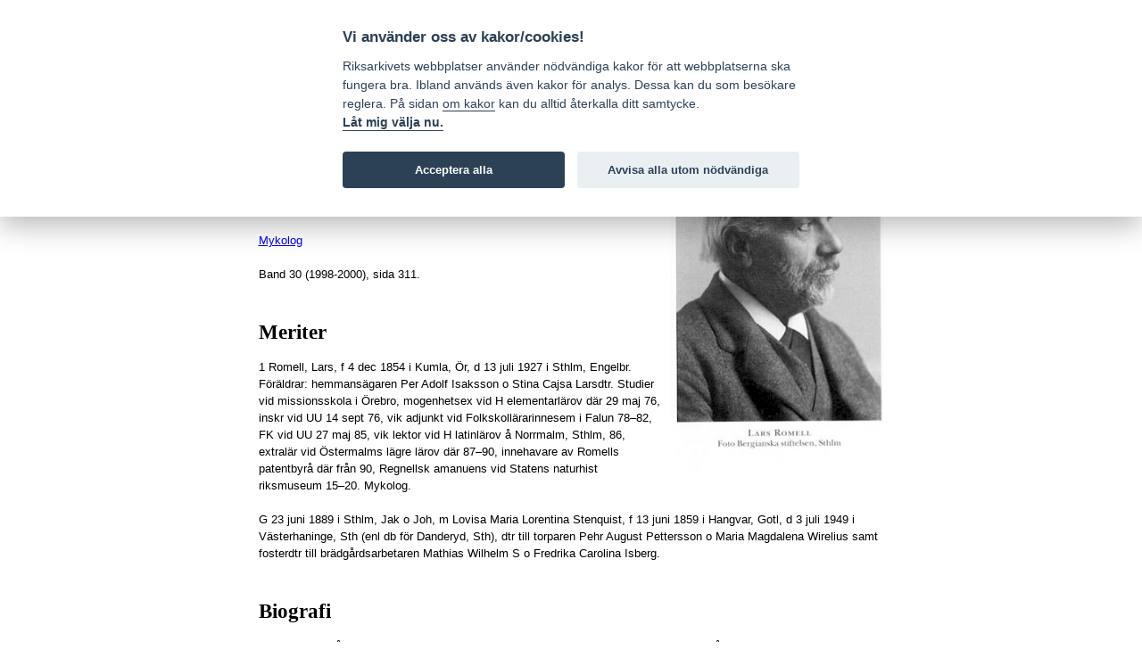

--- FILE ---
content_type: text/html; charset=utf-8
request_url: https://sok.riksarkivet.se/sbl/Presentation.aspx?id=6823
body_size: 57409
content:

<!DOCTYPE html>
<html lang="sv">
    <head><title>
	Lars Romell - Svenskt Biografiskt Lexikon
</title><link href="favicon.ico" rel="shortcut icon" type="image/x-icon" /><link href="/sbl/Content/css?v=1lD6Gb6hfjyPoNepnFZ_wbobeD6ttw66XBkoiu4qv_s1" rel="stylesheet"/>
<script src="/sbl/bundles/jquery?v=llxIO_zUrPnu1jjXXaTGfhy_2JLHBGT_mf5e09UNio01"></script>
<script src="/sbl/bundles/desktopsite?v=a9-ZdYjHPe-dd3Qc574vC4d-v0DZ4UoihqQPuzNF0Mk1"></script>

    <script type="text/javascript">
        $(document).ready(function () {
            
        });

        function SearchNad(soktext) {
            $("#_ctl0_ContentRegion_txtSearchString").val(soktext);
            $("#formSearchNad").submit();

            //$.post('http://nad.ra.se/search_auth.aspx', { _ctl0_ContentRegion_txtSearchString: auktoritet });
        }
    </script>
</head>
    <body>
        

                <!-- Matomo Tag Manager -->
                <script type="text/plain" data-cookiecategory="analytics">

                    var _mtm = window._mtm = window._mtm || [];
                    _mtm.push({'mtm.startTime': (new Date().getTime()), 'event': 'mtm.Start'});
                    var d=document, g=d.createElement('script'), s=d.getElementsByTagName('script')[0];
                    g.type='text/javascript'; g.async=true; g.src='https://matomo.riksarkivet.se/js/container_SfNIFRsZ.js'; s.parentNode.insertBefore(g,s);

                </script>
               <!-- End Matomo Tag Manager -->
            
            
        <div class="center">
            <div>
                
                <div class="header">
                    
                    
                    <div id="nav-menu">
                        <ul>
                            <li><a href="/sbl/Start.aspx"><nobr><span id="ctl00_Header_Label6">Start</span></nobr></a></li>
                            <li><a href="/sbl/Search.aspx"><nobr><span id="ctl00_Header_Label8">Sök</span></nobr></a></li>
                            <li><a href="/sbl/Hjalp.aspx"><nobr><span id="ctl00_Header_Label7">Hjälp</span></nobr></a></li>
                            <li><a href="/sbl/OmSBL.aspx"><nobr><span id="ctl00_Header_Label1">Om SBL</span></nobr></a></li>
                            <li><a href="/sbl/OmDatabasen.aspx"><nobr><span id="ctl00_Header_Label10">Om databasen</span></nobr></a></li>
                        </ul>
                    </div> 
                    
                   
                  
                    <div id="divider"></div>
                    <div id="subMenu">
                        
                            <a href="/sbl/Start.aspx?lang=se"><img src="/sbl/Content/images/flaggor/se.png" alt="Svenska" /></a>
                            <a href="/sbl/Start.aspx?lang=en"><img src="/sbl/Content/images/flaggor/gb.png" alt="English" /></a>
                            <a href="/sbl/Start.aspx?lang=de"><img src="/sbl/Content/images/flaggor/de.png" alt="Deutsch" /></a>
                            <a href="/sbl/Start.aspx?lang=fr"><img src="/sbl/Content/images/flaggor/fr.png" alt="Française" /></a>
                            <a href="/sbl/Start.aspx?lang=fi"><img src="/sbl/Content/images/flaggor/fi.png" alt="Suomalainen" /></a>
                        </div>
                </div>
                
            </div>
            <div class="main">
                
    <div id="headerLankar"><span id="ctl00_MainContent_lblHeaderLankar"><a href='&#x23;Meriter'>Meriter</a> | <a href='&#x23;Biografi'>Biografi</a> | <a href='&#x23;Forfattare'>Författare</a> | <a href='&#x23;Arkivuppgifter'>Arkivuppgifter</a> | <a href='&#x23;TrycktaArbeten'>Tryckta arbeten</a> | <a href='&#x23;KallorOchLitteratur'>Källor och litteratur</a></span></div>

    <div class='presentationImages'><a href='bilder/6823_7_030_00000312_0.jpg'><img src='bilder/6823_7_030_00000312_0_small.jpg' width='240px' alt='' title='SBL äger inga bilder och kan därför ej erbjuda kopior &#10;eller ge tillstånd till reproduktion. För mer information &#10;om bilder, se under fliken "Om databasen"' /></a></div>

<div class="presentation">
    
    <h2><span id="ctl00_MainContent_lblTitle">Lars Romell</span></h2>
    
    <span id="ctl00_MainContent_lblFodelse"><span class='presentationFoddDod'>Född:</span>1854-12-04&nbsp;&ndash;&nbsp;Kumla församling (T-län), Örebro län<br></span>
    <span id="ctl00_MainContent_lblDod"><span class='presentationFoddDod'>Död:</span>1927-07-13&nbsp;&ndash;&nbsp;Engelbrekts församling, Stockholms län</span>
    <span id="ctl00_MainContent_lblYrke"><br /><br /><a href="Search.aspx?t=1&yrke=Mykolog">Mykolog</a></span>
    <span id="ctl00_MainContent_lblBandSida"><br><br>Band 30 (1998-2000), sida 311.</span>
    
    <span id="ctl00_MainContent_lblMerit"><h3><a name='Meriter'>Meriter</a></h3><p>1 Romell, Lars, f 4 dec 1854 i Kumla, Ör, d 13 juli 1927 i Sthlm, Engelbr. Föräldrar: hemmansägaren Per Adolf Isaksson o Stina Cajsa Larsdtr. Studier vid missionsskola i Örebro, mogenhetsex vid H elementarlärov där 29 maj 76, inskr vid UU 14 sept 76, vik adjunkt vid Folkskollärarinnesem i Falun 78–82, FK vid UU 27 maj 85, vik lektor vid H latinlärov å Norrmalm, Sthlm, 86, extralär vid Östermalms lägre lärov där 87–90, innehavare av Romells patentbyrå där från 90, Regnellsk amanuens vid Statens naturhist riksmuseum 15–20. Mykolog.<br><br>G 23 juni 1889 i Sthlm, Jak o Joh, m Lovisa Maria Lorentina Stenquist, f 13 juni 1859 i Hangvar, Gotl, d 3 juli 1949 i Västerhaninge, Sth (enl db för Danderyd, Sth), dtr till torparen Pehr August Pettersson o Maria Magdalena Wirelius samt fosterdtr till brädgårdsarbetaren Mathias Wilhelm S o Fredrika Carolina Isberg.</p> <div style="display: none;"> </div> <div style="display: none;"> </div></span>
    <span id="ctl00_MainContent_lblBiografi"><h3><a name='Biografi'>Biografi</a></h3><p>R var strängt hållen i föräldrahemmet och fick tidigt deltaga i lantbrukssysslorna. Hans håg stod dock till läsning, men mycket motvilligt lät fadern honom fortsätta skolgången. När R började sina akademiska studier i Uppsala hade han planer på att bli präst eller missionär, och han höll någon predikan i hemsocknens kyrka. Han var även musik- och sångintresserad, och under en tid som informator i Jonsered, Göt, 1876 bildade han en sångförening. En vacklande tro och ett brinnande intresse för växter förde emellertid snart in R på naturvetenskapliga studier. Han var dock av ekonomiska skäl tvungen att göra avbrott i studierna och ta arbete som lärare, varför det dröjde till 1885 innan han avlade examen. Därefter fortsatte R på lärarbanan, och han tycks ha fungerat bra i den rollen. Efter sitt åsiktsbyte kom han dock att rikta sig mot den kristna tron och i stället ägna sig åt studier av vänsterlitteratur (Fritänkaren, Socialdemokraten), och han undervisade om utvecklingsläran. Det kom därför klagomål från elevernas föräldrar mot denne "fritänkare", och efter en tillrättavisning från rektor lämnade den kompromisslöse R omedelbart skolan och återvände aldrig dit.<br><br>R.s initiativrika hustru sökte på alla upptänkliga sätt att bidra till familjens försörjning. Hon hade haft extraarbete på en patentbyrå och inrättade egen byrå s å hon gifte sig med R. När R lämnat lärarbanan började han som medarbetare i hennes patentbyrå, som han senare övertog, och han försörjde sig praktiskt taget resten av livet som patentombud. R fick ett mycket gott anseende inom branschen, såväl bland de sökande uppfinnarna, vars idéer han med stor uppoffring sökte förbättra, som bland patentverkets tjänstemän. Som medhjälpare lejde han ofta av sparsamhetsskäl unga pojkar, som kunde arbeta med kost och logi som enda ersättning eller mot en ringa lön. Han utlovade i stället undervisning och tillträde till sitt bibliotek, omfattande 5 000 böcker på tio språk. Det var under dessa premisser som Ivar Lo-Johansson vid 18 års ålder tog anställning hos R, och i ett par av sina böcker har han skildrat livet på patentbyrån. I Asfalt (1979) ges en som det förefaller träffande beskrivning av R som en gammal, något böjd man i grå långrock som levde ett asketiskt liv, vilket han även sökte pådyvla sina anställda. Hans dygn var indelat i arbete under dagen och svampforskning på kvällar och nätter, med avbrott för enkla måltider, middagen först framåt midnatt. Om inriktningen på forskningen tydde mikroskop och kamera i studerkammaren och stubbar och murken ved med svamppåväxt på diskbänken.<br><br>Det tidiga naturintresset riktade R mot växter och svampar, och han har även efterlämnat en insektssamling. Hans studier av svamparna placerade hans namn i den sv mykologins historia. Svampintresset väcktes genom kontakten med lektor P G E Theorin i Falun och utvecklades under studietiden i Uppsala, där han träffade <a href='Artikel/7397' class='artikelLink'>Hampus v Post</a> (bd 29), med vilken han fortsatte att uppehålla kontakten, v Post hade en nära relation till <a href='Artikel/14482' class='artikelLink'>Elias Fries</a> (bd 16), och därigenom fick R en intim kontakt med dennes lära och tradition. Också Elias Fries' son <a href='Artikel/14488' class='artikelLink'>Thore Magnus</a> (bd 16) hörde till R:s umgänge.<br><br>Även om R under några år innehade en deltidsanställning vid Riksmuseet med uppgift att ordna dess svampsamlingar, en tjänst som han skötte vid sidan av sitt arbete med patentbyrån, måste han betraktas som svampamatör. Ändock anses han som Sveriges främste kännare av storsvampar (hymenomyceter) efter Elias Fries, och han är också landets störste insamlare av sådana svampar. Särskilt väl dokumenterade han svampfloran i stockholmstrakten, men även hans insamlingar i Lappland var epokgörande med upptäckter av dittills okända arter. Efter R:s död fick arvingarna från Amerika ett bud på 37 000 kr för hans stora svampherbarium. De ville dock följa hans önskemål om att det skulle stanna i Sverige, och efter ett par års köpslående och tack vare några mecenater kunde Riksmuseet förvärva herbariet för samma pris som erbjudits från Amerika. Det omfattade 80 000 ex och utgör fortfarande (1998) en viktig källa för studiet av arter och arters förekomst. Samlingen åtföljdes av 11 000 sidor dagböcker och andra anteckningar, 21 000 fotografiska dokument av svampar och deras mikrokaraktärer, sporpreparat samt över 2 000 teckningar. Allt vittnar om den enorma möda och den noggrannhet som R lade ner på sina svampstudier. Även internationellt blev han en aktad auktoritet, och han stod i kontakt med tidens stora mykologer, främst i Europa och Nordamerika men även på mer udda ställen. Korrespondensen är väl dokumenterad i en stor brevsamling. R besökte England 1903 och 1906, Tyskland 1913 samt Danmark och Norge 1918. Ett bevis på internationellt förtroende var att han under en period var medredaktör i den amerikanska tidskriften Mycologia.<br><br>Trots sin sparsamhet offrade R åtskilligt av egna resurser till den sv mykologins fromma. Han verkade t ex för att utländska svampsamlingar skulle införlivas med Riksmuseets herbarium. Han offrade sina sista sparslantar och upptog lån för att för 18 000 kr kunna inköpa den italienske abboten Bresadolas herbarium, då denne kommit på ekonomiskt obestånd. Han trodde att utlägget skulle bli temporärt i väntan på att någon mecenat skulle ställa upp, men den enda ersättning han fick var de 1 000 kr som en bekant bidrog med till fraktkostnaden. Bresadolas ovärderliga svampherbarium ingick i den samling som efter R:s död kom till Riksmuseet. Under sina sista år umgicks R också med planer på att bekosta tryckningen av Elias Fries' stora samling av svampbilder och därtill skriva en kommenterande text. Projektet kom dock inte till utförande.<br><br>R uppkallade aldrig svamparter efter någon person utan gav dem namn som så mycket som möjligt karaktäriserade arten. Hans eget namn har emellertid flitigt utnyttjats av andra. Två gånger har släktet Romellia beskrivits, av W A Murrill resp R Marie, artepitetet romellii har använts inom släktena Boletus, Dacrymyces, Leucogyrophana, Odontia, Peniophora, Pluteus, Poria, Russula och Xenasmatella samt ro-mellianus i Pleurotus.<br><br>R hade en naturlig fallenhet för att uttrycka sig i skrift. Tyska och engelska behandlade han nästan som sitt modersmål, och han behärskade även franska och latin. Han var dock mycket självkritisk och noggrann, varför alstren sällan blev klara för publicering. En ytterligare förklaring till detta är att tiden inte räckte till, eftersom han inte var mykolog på heltid. Det var i stället den omfattande korrespondensen som gjorde R välkänd ute i världen. Han var en i kretsen av tidens stora mykologer och en person som kolleger ofta ville rådgöra med. R tog även kontakter med andra yrkeskategorier i hopp om att få hjälp med att insamla svampar. Det kunde gälla präster eller trädgårdsmästare, som han visste hade kontakt med naturen, eller missionärer i Sydafrika. På så sätt sändes mot ersättning för fraktutlägg åtskilliga paket med svampar till R. Hustrun hjälpte också R på det botaniska och mykologiska området. Hon samlade växter på Gotland om somrarna, och hon gjorde akvareller av svampar, vilka nu förvaras tillsammans med herbariekollekterna.<br><br>Flera av R:s vetenskapliga publikationer blev dock internationellt uppmärksammade, bl a flera arbeten om kremlor, särskilt monografin från 1891. Andra vanliga hattsvampar som han behandlade var musseroner, riskor och spindelskivlingar. Särskild betydelse har R haft för sina studier av tickor samt tagg- och skinnsvampar växande på trä. Under flera resor till Torne lappmark insamlade han ett rikt material av sådana svampar och beskrev åtskilliga nya arter. Ett par av hans arbeten behandlar sydamerikanska hattsvampar.<br><br>R gjorde stora insatser för att popularisera svamparna och underlätta allmänhetens svampstudier. Han skrev artbeskrivningarna till A V Lönnegrens svampflora, han författade svampavsnittet i den mycket spridda skolfloran av <a href='Artikel/11780' class='artikelLink'>T Krok</a> (bd 21) och <a href='Artikel/5704' class='artikelLink'>S Almquist</a> (bd 1), och tillsammans med H Sandeberg utgav han en svampflora, som byggde på bilder och utkast efterlämnade av Fries-eleven M A Lindblad. Matsvampar behandlades i kommentarerna till Aftonbladets och Dagens svampkartor, i almanackor och i dagspressen, och han ordnade svamputställningar för allmänheten. Även svampars giftighet intresserade R, och han diskuterade svårigheterna med att tolka uppgifter i svampböcker från olika länder, problem som kunde leda till felaktiga uppgifter om ätligheten. Ofta byggde uppgifterna inte heller på reella erfarenheter. Själv tvivlade R på giftigheten hos bolmörtsskivlingen, men efter att personligen ha testat svampen kunde han konstatera: "Men den som den gången högg i sten, det var allt jag. Den betan glömmer jag aldrig." En annan praktisk sida av mykologin kom till uttryck i artiklar om tryffelodling och om fruktträdens hattsvampar. R var också en förnyare av de sv namnen på svampar. I Dr M A Lindblads svampbok (1902) införde han försvenskningar av latinska släktnamn, t ex kopriner (Coprinus) och pleuroter (Pleurotus), ett förfarande som dock inte vann gehör hos andra författare. Däremot blev många artnamn bestående, såsom grynsopp, riddarmusseron och sotbrun vaxskivling. En smärre revolution innebar R:s bearbetning av de sv namnen i Krok och Almquists tredje upplaga (1907), och därifrån härstammar en mängd av de nu använda namnen, t ex lysticka, stubbhorn och argusöga. Där skapade R också många namn på -(l)ing, såsom bläcking, guling och flamming. De flesta av dessa är inte längre i bruk, medan andra fortfarande (1998) används, bl a hätting, kremling, mussling och skräling.</p> <p>R var blyg, tillbakadragen och lite enkelspårig. Han skämdes för att blotta sina känslor, vilket kanske hade sin grund i en kärlekslös barndom. Mot sina barn visade han inte heller någon sann faderskärlek utom när han undervisade och uppfostrade dem, och då gjorde han det säkerligen med samma krassa nyttotänkande som genomsyrade så mycket annat i hans liv. Han hade en stark pliktkänsla och en optimism om det förnuftigas makt i världen. Det torde vara förklaringen till att han försökte stoppa första världskriget genom brev till påven och till tyska kejsarinnan, som uppmanades att i stället använda pengarna till bekämpning av ohyra. Även om R tidigt lämnade tron på kristendomen, blev han i hela sitt liv trossökande med funderingar om ett eventuellt liv efter detta. Han var lika intresserad av spöken som av svampar, och han läste spiritistisk litteratur, för övrigt den enda litteraturgenre han ägnade sig åt förutom den vetenskapliga.<br><br>R var ständigt verksam, och han ägnade sig inte åt något annat än det han ansåg vara nyttigt. För det han trodde på kunde han offra hur mycket av sin egen tid som helst. Sparsamheten drev han också mycket långt, och han sökte återanvända det mesta. Som omslag till sina svampar återanvände han t ex patentbyråpapper, och brevkoncepten kunde han skriva på insidan av gamla uppsprättade kuvert. Att äta såg han endast som en nödvändighet för att kunna arbeta. Trots sitt intresse för svampar uppskattade han dem föga som mat. Som en följd av det asketiska livet drabbades R av skörbjugg. En passion som inte kan förklaras ur rena nyttoaspekten var uppskattningen av vällukter. Möjligen kan den förknippas med svampars lukt, en inte oviktig karaktär vid svampbestämning. R:s musikintresse, som även tog sig uttryck i försök att få barnen att lära sig att spela, kopplade han helt bort på äldre dagar, då han varken spelade eller lyssnade till musik. R var in i det sista till överansträngning sysselsatt med arbete och forskning. Han gav sig mycket litet tid till att sköta sin kropp, och den sista tiden drabbades han av dagliga svimningsanfall. Ändock kom hans död oväntat. Vid båren hedrades R av bl a många botaniska institutioner, och då fick han även insignierna på det hedersdoktorat som kort före hans död tillerkänts honom.</p> <div style="display: none;"> </div> <div style="display: none;"> </div></span>
    <span id="ctl00_MainContent_lblForfattare"><h3><a name='Forfattare'>Författare</a></h3><p>&Aring;ke Strid</p> <div style="display&#x3A;&#x20;none&#x3B;">&nbsp;</div> <div style="display&#x3A;&#x20;none&#x3B;">&nbsp;</div></span>
    <br /><br /><a href='https://sok.riksarkivet.se/?Sokord=Lars+Romell' target='_blank'>Sök i Nationella Arkivdatabasen</a>
    <span id="ctl00_MainContent_lblArkivuppgifter"><h3><a name='Arkivuppgifter'>Arkivuppgifter</a></h3><p>R:s herbarium liksom hans dagböcker o andra anteckn:ar, en stor saml korrespondens, foton o teckn:ar i Naturhist riksmuseet, Sdilm. – Brev från R i GUB (bl a till P Tufvesson), LUB (till Bror Olsson, M Sjöbeck o G Turesson) o i UUB (bl a till O Dahlgren o O Juel samt många till C Fries o T M Fries).</p> <div style="display: none;"> </div> <div style="display: none;"> </div></span>
    <span id="ctl00_MainContent_lblTrycktaArbeten"><h3><a name='TrycktaArbeten'>Tryckta arbeten</a></h3><p>Tryckta arbeten: Observationes mycologicae. 1*. De genere Russula (VAH, Öfversikt af ... förhandlingar, årg 48,1891, Sthlm 1891-92, s 163-184 = n:o 3). – Calosphaeria polyblasta, Romell et Sacc. / Torula (?) maculicola ... (Grevillea, a quarterly record of cryptoga-mic botany and its literature, vol. 21, 1892–93, London s 65, 69). – Hymenomycetes Austro-Americani in itinere Regnelliano primo collecti ... Communicatum die 14 Novembris 1900. Sthlm 1901. 61 s, 3 pl-bl. (VAH, Bihang, bd 26, afd 3, n:o 16.) – Kan äkta tryffel odlas hos oss? (Trädgården, årg 1 [=5], 1906, Sthlm, 4:o, s 182-184). – Tryffel och tryffelodling. Några erinringar med anl af K. G. H:s kritik af mitt meddelande ... (ibid, 2 [6], 1907, s 75 f). – Några ord om svampar (Bonniers månadshäften, 1907, Sthlm, s 603–610). – Some fungi growing both on coniferous and deciduous trees (Mycologia, vol 1,1909, Lancaster, Pa., s 265–267). – Observation regarding the spores of Polyporus colossus [+ P. leucocreas o Ga-noderma obokense] (ibid, s 277). – Våra svampar och deras användning i hushållet. Sthlm 1909. 48 s. [Anon; enl Krook; senare uppl nämner som förf S Davidson; beskrivn till följ arb.] – Svampkarta ... utg af Aftonbladet och Dagen, Sthlm [1910]. Patentfol. 1 bl vikt i 8:o. [Nya utg:] Aftonbladets svampkarta. [1916, 1917, 1919, 1923, 1928.] 2. uppl: Nordisk svampkarta ... 1936. – Hymenomycetes of Lappland. [Rubr; omsl: Serl.] Upps 1911. 35 s, 2 vikta pl. (VA, Arkiv för botanik, bd 11, n:o 3.) – De bästa matsvamparna (Almanack för alla, årg 18,1914, Sthlm 1913, s 168-172, (3) s färgpl). – Fruktträdens hattsvampar (Sveriges pomologiska förenings årsskrift, årg 26, 1925, Sthlm, s 43–56). – Medv i exsiccatverk: L Rabenhorst, Fungi Europaei et Extraeuropaei exsiccati .... ed nova, series 2, cura G. Winther, centuria 34, Dresden 1885, (omtr i Hedwigia, Organ fur specielle Kryptogamenkunde 1885, Dresden), o Fungi exsiccati praesertim Scandinavici, centuria 1, [Sthlm 1890,] 2, Sthlm 1895; artbeskrivningar i A. V. Lönnegren, Nordisk svampbok 2. förbättr o förök uppl Sthlm 1895, 3. uppl 1904, 4.-5. tillök uppl 1913, 1916; bearb: Ordn. Ascomycé-tes [utom Licenes = Tuberaceae / Pyrenomycétes / Discomycétes / Gymnoåsci] / Gasteromycétes / Hymenomycetes (Th. O. B. N. Krok o S. Almquist, Svensk flora för skolor, 2. Kryptogamer, 2. uppl Sthlm 1898, s 103–233; föret; 3. uppl 1907, s 135–285, 4. uppl 1917, s 150–301, 5. uppl 1932, s 143–185, 197–297); M. A. Lindblads Svampbok Sthlm 1901, (18), 166 s, 4 vikta pl, 2.-3. genoms uppl 1913, 1920, (8), 158 s; bidr i: Botaniska notiser, 1889–90, 1892, 1895, Lund, Svensk botanisk tidskrift, 1908, 1912, 1916, 1919, 1926, Sthlm, Der Pilz- und Kräuterfreund, 1919, 1921–22, forts: Zeitschrift fur Pilzkunde, 1924, 1926-27, Heilbronn Die schweizerische Zeitschrift för Pilzkunde, 1926–27, Bern; intill 1919 se Krok, s 593 f. – Medv i Mycologia, vol 1–19, 1909–27, Lancaster, Pa. (associate editor).</p> <div style="display: none;"> </div> <div style="display: none;"> </div></span>
    <span id="ctl00_MainContent_lblKallorOchLitteratur"><h3><a name='KallorOchLitteratur'>Källor och litteratur</a></h3><p>Källor o litt: W C Coker, L R (The journal of Elisha Mitchell scientific society, 43, 1927); L G Romell, In memoriam, LR (Svbotan tidskr, 21,1927); J Schäffer, L R (Zeitschrift fur Pilzkunde, 7, 1928); C L Shear, L R (Mycologia, 20,1928).</p> <div style="display: none;"> </div> <div style="display: none;"> </div></span>
    <span id="ctl00_MainContent_lblGjordaRattelser"></span>
    <table id="ctl00_MainContent_tblRedigeringar" class="gjorda-rattelser-presentation">

</table>
    <span id="ctl00_MainContent_lblURN"><h3><a name='Kallhanvisning'>Hänvisa till den här artikeln</a></h3>
                                                <p>Bäst är förstås om man kan göra en hänvisning till den tryckta versionen. Om man vill hänvisa till webbversionen måste man göra en länk till aktuell sida så att det är tydligt att det är webbversionen man hänvisar till. 
                                                Ett exempel på en hänvisning till denna artikeln är:<br><i>Lars Romell, https://sok.riksarkivet.se/sbl/artikel/6823, Svenskt biografiskt lexikon (art av &Aring;ke Strid <div style="display&#x26;amp&#x3B;&#x23;x3A&#x3B;&#x26;amp&#x3B;&#x23;x20&#x3B;none&#x26;amp&#x3B;&#x23;x3B&#x3B;"></div> <div style="display&#x26;amp&#x3B;&#x23;x3A&#x3B;&#x26;amp&#x3B;&#x23;x20&#x3B;none&#x26;amp&#x3B;&#x23;x3B&#x3B;"></div>), hämtad 2025-12-21.</i></p>
                                                <p>Du kan också hänvisa till den här artikeln med hjälp av dess unika URN-nummer som är: <b>urn:sbl:6823</b><br>
                                                URN står för <i>Uniform Resource Name</i> och är en logisk identifierare för denna artikel, till skillnad från dess länk, som är en fysisk identifierare.
                                                Det betyder att en hänvisning till artikelns URN alltid kommer att vara giltig, oavsett framtida förändringar av denna webbsida.<br>
                                                En sådan hänvisning kan se ut på följande sätt:<br><i>Lars Romell, urn:sbl:6823, Svenskt biografiskt lexikon (art av &Aring;ke Strid <div style="display&#x26;amp&#x3B;&#x23;x3A&#x3B;&#x26;amp&#x3B;&#x23;x20&#x3B;none&#x26;amp&#x3B;&#x23;x3B&#x3B;"></div> <div style="display&#x26;amp&#x3B;&#x23;x3A&#x3B;&#x26;amp&#x3B;&#x23;x20&#x3B;none&#x26;amp&#x3B;&#x23;x3B&#x3B;"></div>), hämtad 2025-12-21.</i></p></span>
    <h3>Rättelser</h3>
    Skicka gärna in en rättelse på denna artikel om du hittar något fel. Observera dock att endast regelrätta faktafel samt inläsningsfel korrigeras. Några strykningar/tillägg eller andra ändringar i databasen kan inte göras, då den endast är en kopia av originalet (den tryckta utgåvan) och därför måste spegla detta.
    <br /><br />
    <form method="post" action="./Presentation.aspx?id=6823" onsubmit="javascript:return WebForm_OnSubmit();" onkeypress="javascript:return WebForm_FireDefaultButton(event, 'ctl00_MainContent_btnSkickaRattelse')" id="aspnetForm">
<div class="aspNetHidden">
<input type="hidden" name="__EVENTTARGET" id="__EVENTTARGET" value="" />
<input type="hidden" name="__EVENTARGUMENT" id="__EVENTARGUMENT" value="" />
<input type="hidden" name="__VIEWSTATE" id="__VIEWSTATE" value="IrSqS2RPHPyuGztlFIw0Amvj+P7XZgf0Pm7xpRg5sZkXnn+qIZ5xFO9CyEsbvWrHx/5oWMLjyby6upV+5c+GVq6+VXnNr3IQmY+F2hB3hmRNA7YrmnfbJielOXmY2YPDTxDRKMf1EFiLoqfqp472rjkwTcuEkZ/1kF7D5x/SVjtq+Bn6UdzjOzC6N8SEPd3xQHQlEXudNIpAkBetZ8bIyLhHiieKDWOK0b8Z1Z1k/jExsYOkT/lO45cfv4rZ4bTtOer7dzyX03BrHVo7V9eIndbGNm2DU25bxPJAP41koB6i21+7bjyXhJ+lrb61t0pzVJJKjYNdsKUZthT5/LYX4O36BSp+KoODOcn2yk1pwkth6pi/rHPpHESPiJqtxqHi7iEJ/L/SMR08dVUDSp/klNKzvZSbuFnAa1GwfWC2YNeYI5K4meACdOcEKIqr+/09FNqLNMlm1xVAdl5/9GQp6uZvg9pyX5Bk+FPUsucmCHdqr+OYFYgBFyuJ35+WW3vpQheNfsUwlLCgkj23S2o8RSMH5E8OiZjp31p83hAgeVX1QoDVJ9LA2iLLtXI440f0G8R/vsJq2Id2x2H9uJQp/r4MF8yEZ3Dl9AVt9O8Kh4gCHl1W3smlQiYBqjBN0OozcIsr5iWC5ngNRJ9D4vrx3J/Y3jm8E8Kmb1inGo9MktzBsky/WWWc4PdvhIebtmTACsrWfG2s8rANcQQem0U2BpMNHTbihLlfUosS3R/9S1tFcH5kOPy6MxFLt7ruNIbj1XpeuJvJ3TQbR98icE3pLqtMRhRRQ0jWRyINmDHJ9RnFrbN6M+dsyXhTQBKOWrjyC7eTO7LKpXsXCoMRZrnYksfgTTPrpkxeuN5HF14rG8mr9kIGHXBfqvDAdWr3/jtRuq41yW6d6y1as+xgIn/n4fzicPPeOyHU2ezBd12gjk2pYpd8Y0QucJ8W4SxI857dE/fMR7kI6HtTN86v7jdmIv7upqFxhQa8rUKoM9hYEw0IFEeEyz3p8A4Nf3UvaqhjAM3mPXJ/DiE/ZIaBf7+W2oENeVFnNwyoI5Zzp0joIpTb9kOuHjbKIe2oJgP38S6hSp/gMu6jNsEDjFIQ+erUhBv+Zh8GHp/NPUTbAzI+bhE9XMjL9QqHj4Y5G7Yw+7UQyLa1AS6RgXex+w8EZa8HfRfAB6lJN7H8n6KY8tYSS51cSpgmmFVeFW3QQTOoBJ0wEs6eDeNA1URnbjeWO/4h40Ne0ZYvrG6dU+VhT3IzSmNibQYCVC57HGdEJqaVh+rWpX0YSyIkkqotWEZyNDz+dghOMZUVvSlaab/NV6VhxbA+o/4o1FxQoOT/vXYw9sTrUiUUYMnVKEqfgqaxIP3ddpbxDc5yGJOOkDtDui+LB9bk7wImYK8w/lJzUsrrVOc1iNV50GLEK7NuS9fMS4qKr/YfZUtAjKdBtzHQgs8eE+KH6vQInm6Darrv1AvxsNVezCPmVwKMfuG1LsnrV7p6U9RFgnzrSzq4rtaw5AXCxz8RDrvhi+3w5O0Tl6ZEUkGXupk2x3alY+H2lfaD3tmvZn87KDZw+P7PWnD0TyJ9PcdK/ZBwaUxpTsPB0CpScxsLDaYj+8BBeRSIZskAR3GXXw9Kz4SrVEE1v3uoMlP/QcaDFigUf+JMABbpPhsRmUwZbYzTbsJo99UGTziCPpQKW6dtP36AiGzzuv7pbDhKFMhiI4zfCjib6hkJlgsstBWu5/TMJpFkLTZ4JJnd/FA5qpAhgVoNmISR6q9PngljvJYhbcgkz/VQnCLKgA55jVdYolCk2/wSbl6D9eVFP+6oDP+bk0YAQerah2TGPUkCYS2/9kmtFa+MEWCwzMiZlhfqbYVa8YC26/siq6cid0yDcqygw4+rtRcLhi2Xzuad6hitVXJXKiWL+dn0Vjbes81/MBrFkDESC7tQNAabvLZcWJHiSE/dF/Tn930wTPaeGGvAlWQJ9eBsICeuh0jE8LMLMZPKt7SldLMIDAIU9o9FtcCwN3sD9O9B24kCLjRIXnoAtvdToVpnNrdpFZZIhVkYwae2a4gOhpUlpuOy+TNizgo/z0H5cwTMDdV+B+DPE41XzwrQvtUFI3C0hpSWfsaeCyjM540V/TzvTWaldOf0NqKObD/M+mPoStPG3OryNiW07fIyNRhJUC/HGGM2ChoDfU7Ee5CMqwRbMNkvKMM6dlHcRQ5wtNj4L8Y+8fW5n++qQLPyHxpINULocnVrw0YivU0dEZERSWmAL/1rbG0xURQdqVTtbAJcf4ksg5NH5qmE0j1zz48l3ZKv1pVGpGY1qfKhu47YnRxBbvLE910cZ2IJkMejQ3NWZ0VxGS7IFPfMMljHKojBbiSRFqjkbFq5gWHbppGGlQtXag26lRU0/vd4G1vC3oeXyTQMa6LiZESGf7PZtw4063wTQI1JB2usYV9ImG1Z2hpROlwaFffDkBRQGytpVQS0GG4tDaPtj1YGVJPLD82VyYsT7XnWN/lKZSKDn69YFu8T7jgvZTHH6jH9uaGMVcH23vxWPH7O3RB7eh20I8IjjTj+AB7j1ld/h+ImrYsxBjdp9nVDjjyPAru+x04q3CpgpFBMSDD6JdVguVU6TB8YEhJDRlbFTAN0ydbgSgcHeJK/QRnPtzTtIyzqyow2PW+10SUVQWEJ5+Z+55uACvnHxPwCU9fHbSohOEDTlRiNGADjU0knN+arv+mv1TG8FBmn0YeXOSr1DLUj4sA8QKa/rX89HuAJgAPBL5h4cDN6hsf6B74H1WpNMhOibScNDwWP3LBK3oRQYyQ5KsNHRzNEE/8cPbs7K7T0NvgsIZMhaxDeN6KgDtImvgL2t4Zsf7tONYt7/[base64]/adMh7pxPS3x3xBGqo3TJmWsMbqHgAGQsl2cGWWSFUVhvjqWCjoaGZGgL5N2lLurW27g8skShcy8ubc5CfZs3q4/A/OFQYA2VvIyFgvOIU0RR5XwZ/STHye4jHZYnmESizJnh/cfJV1L2DfGUqGAjxNa1Z7yFctAAeEqigiBcmVq8UCO0ZdsNtNJgI33axRkQpVXosiCk2Xp+qsVm96k09JJ81QqwrXAf0ygsfE9syKaxkEARz6vptZg4ROvmyp05v957BJbke5nb14x8ksTOmKLYJ5N0tbpbAvcqRc1m7XcFpzeTCsrZqtihbvpz/[base64]/YDNu+8GcSZmUsCnSZDpvzVcmRAycgDz4BqneDwqcAjoEQVEaE+duK3Fr21NWKbmUYYaz41Zp+vgSJ9vgDqxRBpGKWw8N/rYdPO7sPlfLpggeaDczkl8HJE7A/FuHaOLhYhJO8wVFSg7Ydt09q6/P7gE5Ptkz6EV0k8rOyCdOPYLuzOO83H+ld9Z3LhWD8ENcJbfmjsUJz6Zb2TPW10Fq8opBKBlsvef6pTRk8v+hbTdKwlKR9QwJdAcxrmqf/seqNKpNZdL+9UAnC02oTw7K17myPH+1vxoH8lCP3902pOsEyQPU1ZjSn0JB5x41ZBv25+LsSvBmdUM6/kTocf2gvVzUAI2WyrzsTwKw9IDfUnNx9uXCWy6AqIqwTR3aU3mdlEkcC12GX/onFsFTQh4uRv1bW+wu5HDYSsK3TUHvLRklexlT7lSUNptQeMUobAS3El2yTknJRrLVpV5Y8Ua+UekzJOKtu/[base64]/4FePesXiukdD9tt1zO5sp/6PanuLjLOhYmG3P3fMoTRhC2BkQ61vcPP9oAscxJp0FLTPC3ZzTfDP+ovYraUKSwHZ2/[base64]/RQSapbgAwQMrASQ1cLaJOpLdpq/rkIhNKRS1H6ddR4mrj4K30h3c87M7+UGAW54nEq/c8ckaISWHkIyqCPWdrsy8CgM70MONoBEfompb1IRvGa0++L2sboaHMOR6tNuzVltXgVQbpps8S84xMDpySP/M7LxTpMKw1lqbci99MVOPHGgXD1xGoat/QmEcEyW5F41WYrgAObfwSNb54C+0xddAJAVwoYPeLqJANxKEyqrufyE0mZoXCKpMTR1whRbkGfrtjiyg9hXfOIlHHJbGUqwZ98WQYFxaJGcNZtBzwUWyp0ELHqG1Zh0cGV/tByXzdcxj7ZeCmH3A39pbKtaVWzKHq+M1e7f3E4T3vBtKKLACaMUAS+X2rk2w9x1KhASnOUPKM2kkn1ViXjdgf6zpj7m9gthJEuhwYF0f/+A40wp57FBBOefBrG2AVf+/Pf13DJMhrGzAgntaovL0GklJ3UsONOaIsNhBm1e+djUAJuajTYTIYF0IMRUxlsY+OdBER3AXYtUB4KmoEmO72DcB8ATDHGfj3dLy/QWwuF78V5vDseDFeSITzmqmSSelob0U3gppk/Bew4aIgzJlDGJbXxkDKGwxdTucWL2zXBDUOSJ9Qrz/UhHzNnHmy1hExYRSB+SE9oD4vhjbzx5DLh3f8mG9+IhfHdN6pbnEDUOYtdc2Ff4rpdJj7+KCxHNN+wbaPOb54Jel7FRXvB0g5OuJLnRq+qoXeFRecs9GWF1yjS4By6645olIjtuCiaZPa/c3qnbPMnsQC3hiuYR+OWHp+3cmPWf6ZlJ3ZrKeIoN6uniYOLGdQg2BctbWZ4Kwv6vrsRDtZlRPhLVy4LzUwbIvboPQVEaKu8IjeB2/cUpCXDK7oG1uuqgc2PuVi17VAEwLrmFOxc7FFLFn2K0xLNra9KiYVo0ZI49S4jIMCjXvYqYG+HW705Plo/knEo0gm+m0+HyQt3XC3h2Omiktq2nU5kUrBVmpfIG/xKQ+GGX92Ex/qf0BmjoMSZKtpzlu4aHtGur7wvEo9BB2NG8qgzwdpihRNcr5gSBzRagrad2G66erxHsngZ0N0kZTNaXPnVRxOW5jSODkn6xqyxwLSjU7ecfIyDyoS7tOkrZOF0JtIfXWPo7+F/4gfiD+aWvlYq4JvKUdlS6rSnnJrxzt/6dU1zmeAUNBuGjZBy3L1ab85RLb8MkU5Zqt8hOg8EUHUo2VmoMCs45o91eV3UHsoAQriqUAhf3dkaL+O8zNt+RznEQVsQPpypgZGNtgoPi/HO5lLSM3IgiUhuN+hPJHWIe51baXYjYSw8/Ll5akZQmAQXD9CZ1ZKaVWBM9W+r9Ti+nPFTkKAun5qutIav5TigNlhSS7NiJdH9vHPthwktAafzL6ieGDPE/MTOboIUb16pP8KU6zNMcviaRVCUsjhaGric4xu60DOvxblSyxs+IHfj1qUPI+2nOxQVmkV40qBmu6+Sm2qvAyrtdTL1IFOIRLUQt5cvJsFHBjspgHUcUGBZnnb2huCkZeMXSxUfdp762QYq0/dCHKXh3rEtdFuM9vzV75SQKB2Sb4hxqj8iKJRjIA3oZqrFf2i8rxnCHwK/To+Y2JFsmjde3oxCVl2Kb6O9QExTKM7Dn+g1KXSctc6I0ICzGQSkto0mxrCQItVisT9rc8g5A9NLC9t8rbOXcAPltaPe2KImBG+Pzdz7sYKgsR5soA+xXLnbpy7PuNjX2b9cEgv4Q3J1Hejd1uznymw1EIgmcB/MsqgCxgclFqso0CAMvqNj25xqAO7DO8seo4RcgWpcOmeiqLHFSuoWooF9B/ONm6x3OVqJlhVidMKW/LW2tsooijqZEd1M+ynYeMc5u7VRYvXgQcJijkgSthK1pV8bqr/[base64]/F4CP0dhepuv0XkjZh+Hdk812rRo4ZZ1Qaq65tx/jGisyQB/qOyRy7Iq4SV6vKsAIPXWqaSgOmiTsAMYTmwoQERIlYLDURjq0+3InMvyAiCAB2D5ydvmfjKZBU4MbpHZ3TafpDfcrXJY06PlVLmKPAsOP80843Eay+IKgfKLtFDeD2QnlDrC0bA7d8CvGOl8im2s9toGN9SO878DjmecJyWhkmCCMiOWO0cHt/EEq7AeGPsiBipYWHcpOlMzc1SdI2t2VtY0el021svyPZ+L3sSA5dOgB9CdkHV/sDahLObW+PMpLCZ3M2gJt5j2VFqs41gLo3eEmohhZZRyrXA/xo/uVWBpM/B2wxUBaZE64D/j9aqONnzpfhPXEcn8aCh07wjp8WiBnC/jzVr9Ghtte7xjhCnezTflQwmHLrvZdO07K7tkenCGVfg7HMlVcBJEw+VcnHPxrxKetYjeqZ+9rtt0UMX0+9R+sv0umom1SWNiJ2yiYewrAPTawYY82l2Kcnmpjb8Ejd8WGoyQzpxoAm7CN+YkUX2Jwv26xTby2fwAPcU2Eten3+k2YXOSEPVk3kjFLHr/thIRsoQHk9EytC1D8SIKO242LsOZnLSoT2loKIQy9zRChaTU2KX528hQwHkCh4388XquLHeWwFDnjZJ2acsDnMlRJstqz3JqjFbg39k3Nx0IqvVKJhhVBMADo5KFclWCBC4YL+GV3trc/LyLK2hdko06Tga8kBYkow8MJGSvtY4WyN9lP2tWmoXdw5so2thWsUkzvkH0wZHoMJYyGjOO7BKgFm1E6qMFjTJupkyTK0aN7GqIh7s3AfF8VXShs7Ys7qC5C2KNsmCxqvChzIToblzYklc2X6BEyyTZV8hwfOegUIgefFDzEe+ZSfdVeoMlokjOzlrcm2SzqNe6/byMzC6YQQrcZRL1icetCMP+KDSy0Eou95mqYsXGtrmn8XQXZpTHBK/Lq3kF2z27ZVEYGKJBsZE+0Sc/rGf908QsOjo68iRhF1zc8rrnbvBhjNkK7KefgN6lQiu+DIGhWJGpEWPq028ETdWbSWHiebuGea6rq6BZxAgC1fByO/mnY5oF2ei9Ulk3W7MBfqsLZEkBoPnhBCoLU/BTAV4ZaN9UykzYLiIfnmaezUi1rmwDQsE+IBj9dZH+FwvOIMCZU02fDPiYzehk/aCd07jWjZ3HdJrL8nkY7ZxAHm3sOaeC+p8En/ZPts+gW3rTphNUteS+yt7Ay0MGzd7FJQ67XOmXGvTvJftSPUdZSsdmbcgviqr/Bm7psCZfZvznMycVngID8Ds+ikXg2Cs6LSA1oSAkIHitZTbbLI1IZFqyyURV9C6NjQXu6/d/TgnU45x85BAqd4Vj+aERP+IxpBnYXoyCjeCJv0tTIcdlpbCo3LOZfopyI5UDlVE0pSTz+T6YGYcVsP6+RftP2nbV7T+1iseXHaF5dbA5rUhEHbeFeJTuJ25sMX0pDRpBrXBOL+APGSTSCzbjhaVUJagPygZKuY1lgSfNrfkvDWW3Zq7ZUMcqv71hwAaRuJxIbJou/DQ6FqHYhXfvcz3M8KhezC3+fnGCzaHpAWfBe781rqbSjuK+0YUDvcY3bJIKHn5QoD3dVKaAgmGRkngFRqz3Ej7n2wGMNjRw19b15yIxSg9hFe3TAeyy/IH1DgMe1GsDkr6TnlNCBS8uGX2yIdPqhq+HHLdM9BY3u8k34v2EmUZgHIY7hpIo5vvlaWODWKqBJ0VyRVftK8koOgoreVXmZjCC4W1uQz8y1zxljZB5jMRuh1JdnSf6eB8ayr6p5Bo+QhyKDgXT7q7ruky3egCufs4K/M1x8gWQ3CHqnrO+xXgwWnCuKfWA9m4ca2OGgtt4rumbUxe+Ne8eHvDFgUBqTC4k5OVVIm1z7BdA+5Oc/[base64]/OPCDpqOCNjBLdffM61SbS+QEMb4BudV2xFZ4SYD9ZB3nf86QlqD86FUUQ5vnKOhI356FkyL+95KfNn1rT/xhQuaBUTIKCNzVjOzMSN+PVcjIB3oCLLXtAH02088DiOsjwlnwWxht3SeBqiA6kyOnCoaILtR4Ps8HVzXRfCu3D0Ff7pHOARka7QcE79ES+wr/pCs+0ZKgA7J0PLLilsfwH5EHFAIOMRfAOh3yVNWG7zVNF/hNi+MsLqKSuv74/EOsK50AgGwk1b9n1Ypt7xnFo6YFqFm8IxuNMmK4bw8aIIJ9jGUb3Jn8ugE07JMREql2x7MskHXTHjK7tJIcUAZG/jAdV9BVcklvmZ8dGKsA//TjuQvCKOpA3ChClbQtDA60aZq8fTROTH7fbLpTp3m3rF+oH3N2V4166KELlCOEtKYCs6mUXzdQDjx7DeoP4rPJDrL3dQRdCafYo1xSBlO/c4D26piyM2JbZ3ts/AopzX6mttPq8s0nFJjCSP5DAMDc7GZdfQSDtPASYnKbmX5EdOnVtVL0IbDtV0otWtQ5m73GwOWJk3ve+bUPcuCub9DJqze6D63Ex+8vDBhtRATrVzVNXxyu3r1nl7Wom6KNkdteoESnQ4LBz5yGmctRz9CBckOA81ixqX9JCRn4AjA+yaP/m1QiqnVnpxWf5bGU2sgY3KjsiR0BcqGiV+Ru3zbDTtJerdmA9r7GtTmSIAlvOL6kSleLQlF9t93EmIErWt0+zglD1LDu/ZSg+jKThu55PH21jyEA8YoNdt94e9R6V9avfXNzb7KJA0TGBV+DYVaF2hTZod6yBoFjsIxTGnT6mon/xIJwszW740LWQp/3yTe3rVvQJMYzhTz4y9Wr6Vr5ubHa2AgmHit80+16kj/psC08mv3/lLAbo3NLrTFLu9hxYHzkmORvxBNeJ2HHo61nBJ9AvchB+WIrtOCmg4EePFFLy6/MCB1E2UTrGoPVZA3sPUJJHQdsZIC7ug3LTa3PqCeS8j+4Afb7KL/nzXTY+v4uzaoiGiHRE9ZxaVDj74jh8KyMHmzVMhdAhtD9Qv5MECd3DsRfC+YSMnqGK775nuBrW92R9ahYT6NA8CZ0cErPbCVeNOF9g2RThkixcsrhYPIVUZfI25eMifghHKG5kVWU3g5KNI9fcty6G2eJM9w4PcUc+J9waf+wEf7h/G4EsHBm2yI9jvfvNgZJ0P9XnltS46+dyRGsaOo8uzk63mzBRjy1k1zKda8rU86bwA5z87WajCwCvqAs/vALAzlbrE/B0BGoJ41DLPra+3uqxmOhgJ2jfgG+IZPmTP7T/1V/Ed5esMKrXwzCaQnwTy00cL872VSszs8YxUwsS71MPFM1t9ufnZz29cQA5OVlrtgozwKGkJhK96O3CQk9qarSq6sn7o5nKCvixddxWb58HtDeY4+H5I+BbUnOxYaXvF30P3bJ2QSpkkwhbWca8R9yVL+qIA4aYms/aQ3/ADTk6mP+LpBda9024xm2fBvJins8kiL+Hy73lxO6jmAdTzgTtFS3KD4aD+Str0v4kt6RI5abZ3gVhUstyg4J/kpNnNAQN0+K9OiZc+VKC9xregkdc+d2jRgJEAyO1nE00q/QZsRCLjjKeOMuaNPpyPVlwlv+/V6NM2Vk1QfvNm5xgZet+jx/HEFRFYFkwshtUZZYnmdMrprk0Ld5z5SVV9hOt5xnjg6jS+GWjIRxhWe/YOJgExaoqWHzLGqdX5WTFlefhaEjs1vpgk5gqNqu9BK4lO89UDlDmID27Bs4IUP7M1IRzv5LGlv0YUvq45PVPRfag/gUYqzpqBKvKFxERpmWn766vhtaCX4RjxKVL0Zi5fKCoMaX32FfnWVEWbmhsBJlLlfws40/32iIJpj5aVrzJjQRL53i1+xmqlTLAhrFu3LLz1toPGrNXFA9Jh72LoCRXlTzRb2dzRklN6VWjFWkqEwccE1ZM/[base64]/AdMZdbC2wriSoqJYIRQJbcMHyz4I6doyKrlMKRZ+TpS0U6Hvn6bGyRFkl5SBCAFeosN1wFJ5RGaGzEVoeZ+5lJdFD3p2TFPad1SKpenZ2eH8O5JusyDtduqcXJl9VI/[base64]/nP4t5IOBt85tyzAW2LUacB03ykN0Z78Ijfif87yO4U1KpxUoZLsb6njCXQT5iOxPg5t/[base64]//2OSN5X56qkaHpdlTNZPLgq7KyORbNIpopRpiYZhdC1LSXD1V5AiO66biojAj/[base64]/6LQ6PitNjwG3t1qKD9ncINn10ujfqXf0dnUKf7yrv3xj1FTkVC9Gr0xDUmenTPaFHSv71nJCDlcpEWWE9FXrjYRJqgDQo+8QSc2q3O6TrrcB6Q4DYF1CmbZXs/SY39pAi7ATVoeHyz4+B2OXKNm9zQ4jxkayql/eEBozC3n3XrvhxCxkXSiU/yMpkNP/yvxoY8xjyxAE+hSa0qj183Idzin1HSLbsgut+YokEw6ArHMADxsOOv8iTMpvrSAYDao62NrH2YDNqONffIjWs9AME2KJX4U8YqNoaczL2r2QQSXRygZbFW9a6PjrbA4ib/7ZokyhDPGTMMZVQevK7b0n7DWzN13Dy0//nxbN6woOVvN1sOumw4d83O3o6ydMAlgAXkdLi1xCuhaOQXLANlr248AJaYZfhV1DppMaoytNLIDwDgnSGbJAsPys18oZnXFgGORWtJdgkBpbVPH/c8KR5x/0S4pw6guYUA5L8rXtAssVKfzUcU5k/I8aZWayBPSI/MhNMQVzaoKdLVond9QNcRpW4sv9vEbN62FMoZJF60DsjwtJ325KYhQnStpmUFd9tMwP0CmuitM/1WdZ1tDdS7tRYmVeCG93Ude04XAdxMJHoJIarG7zZzA5TDXXsGNT8lnun0Cuf9KO2BsIN822/092CyvlBFSIA0q69fEEopt/dLbtbW7uvGJm5haDt2K5Y3K/VyI7JeGhlp/smuLzSEcpM2Ahe9vTIM1049xtKMobaoIQQEzJ4U9Ii2ObT8f3vzoW2ghvZmpNye0UT6jMu5qvaCWuFvhpmxeYfbnBZJZ1dZVFUQC26WdnxuCcoq6p9OFQEosPMeOHOMp4Aa1c6NBNFH4pj8UwbIX4bACDOe7gB8RpQwp32oc6A+OOdlsfWQWm4Jh8vPZ4dCExYz4/NCo3Bm+n9fqHRV9P2QKfKuAFgr8KeUCtz0h22tWSHjgn/SC8YjkkV8YzG4dO2+i/piw7X1wbSCsa8Tzv0BPwZJNml6WJaKdzbx1kwCX3O/J6wa+rumJChEPazcxSsWp/87qkTFdq5XNEa8EZbzDin83jW+V+xIC59wqGwNRVlLlnCIHTbjbDxi3YfeUgTi9AN+ua/+phTFdywUMpV14VSgWtnRJoCooxbKZa++FNgHtedrHhkS4sWxLv4LS03i1X/of0f9ioqniAZLCL38ewzih4VZHRdaTKhj3fsy2Kw1qdOruByTyCnnRYGFL92X+8JxWsKdKxBQ6Ei9PIo0vz4mdZhVDgvz5qzZw75RzWgWmCcbyHVCcHxADCWOG9+QFKU88F2ievgrxFD/6nZLQ/T9fk3+8IqS36pmEOmB9+r4ToQaoukMi9YdomOwmQTuxk+pGTEBty0Ub9Iz2MNgKG0dkJxzpjiZMxi4f1ZM0yQiApEoIzWoLsRDtdEYIBa11lhdtc84y85kvXhg3n3R18FxeawzGSPfFcQc/QVQThX5zZkmfPvnbXGlSdlnS+1im7hoYJsI8/j0iYL9IoeDiaXERme7qqOvF6oRg9u7TMUXVAC3eXmH48uNmsfq3dbJfjMSOwG0nTLs/vsGn3il4Q+gbWOPvwe7/0WO1gymxzgGvHWrtL2cNRiKaJkSCgOhIWK4CajuQw3uRDmBMGf+DxfD6vbVAfZ4aPlRQND/Mx/KnvueBl+6kbC4ykLEJ+aSoLBihccYRxV8bx/sKBAmw4CKfaaMszX0Ygq8fuA/QG7Utut6NHk1kPAUJGq4/FMnds4O2bk3DJvn/X7FPIiFh9nuoXvo6WGWbO4wKc3OKhdRQzT2bw3TnUHyJQJ5bwYZww3UNkyZDvekkwxuYD0h8sg4u2MrpLVdG3BA/SJn+/j5OOc3a1dKG696tW1Pf1cFA7+M7Z4THnBCbjSsqv2u7HeTb0fBJWft/3Sye0m7+79JU+A8ox9Vg+BfPZVJXX5/XlswQAhpRq/m7q4vOPnLwFl9VC/1uSkRL+Wh9EOHxJiCLOjnJprloX/geg3mMIo2tQf/qiL8p7rf0Sm8YzfL7TkutSfijm3nc4ZuE+S6IS+dOQV1RFeBcbIJntrQcjAJTrMqdCv1Y/4QuepDVwzuVwtWDxLqyrsVwIkdJjVgHdtRV6WT2v5kb2TLuV+NQwWQBTmwyEYpeUTZ2sXvc1RmMqA+6/lEH0ACqceNJWk7cA2ctQucVmw4OvRDM3txaDhzvHZ+SoIjKJMSNZ4Dak8cwRfFUo5U4co1L1J0ppPhXsV4ow/hvjjhOheZTUWMrqWNhzziKGlerMZcWoT/5GBaSdzcspOsARjUWSFWa0hZSy0hE5LimddWjp1tr/ayA8cNoWSHn6voctZBRG7RV00iSryobLJAsN8rOYtYm5fr5lzTtzqQmQFaKnbmd0hrC59OUsS/D+ukLNCXqVXfHcvObPpOdZpN3vaBROWv65Kx+pCIiBwLLJTTCZ8sLjMek2bcnozE0HvL/1awjLLySyyJK94IC/T/[base64]/hlm7vaX1/lxaTOcJdaYN+jYOUoJqo5rUG9K8v7E7S1mKEiXMvaz5oq3EJHH9SxMB8ms5sLic9wcu4//3qFaD6+s7aDGOfFJfklTVUnLNtWbzQqiCNAaEIZt6r9j4Kyy91Pd3ojX6NkVjjGUMfroHSlzVf+ogISKPBp9ECgW0pqyhbokdjctw/rgbsTq7YChT1AeLrhBiSysCVV4KpiUlVibCzjFGXJXXA1ob4P1Ox1ulpLiVZhMGsxsLs6O/FXWiT3lSQCsGeCnXDaU0FQBwWG935DdBbl5nQwk9RilYk2kf145NR96pkvXw827qd7n+wYDo8trtfjjTJqgk/heH14Y25o5kTc2OckiLHh75aV13BPyzFG4qQCcdl1TvZl3oVzC7vUwWJacrS5Rj210GIS/CZs8FaDTbmF/ff1V8RQg01UZPRQpOsBVSJttMK0w3zcjTxjJxPnl2YBmxD4wioOcSA7su8Q6bQ0ekAUZ0eTbXXeoTk3i2OFvXISYsNUqxLNpQZRQDzSKFIV/Mb24L9sVxcNCGNzfOZ/f1CTxIlbWveDu0LvCiqZpxMI0vUpAfBFwSGoC5G2W0mVYi/814CkavLeGYh951Z4gAOpC5o4ITWp0hw2mTeE/TNh5R/POAUnJk43JxHIuK8jg2RODTYy4TDjplo/SDIhnGPbksIx2i+DKD82alEdOqKWk1i5yl3ql/Z1mtNxTSqQzM2JsZdqNUA/Pfw5QEL1zriAZzvWp/9Ue+b3Ct+lnAJ6ytIrJi2vxJM4/mldpWn8Stvdf+ymfazo5uASXp83iDDbyF79xTgxDsEGk1RY9mLmKTNSDhKV+BvWyY0tUeK6NIbeB1u2CeH8drKjDjMar62MfG972vc7PIcsBTK0WkPJtUcSmuvF+AvmUACB+tJl/AvXM/4mIA73tI7BceiUznOu2/CBYD4stAWT5QXGAFnISDryvpNK2PoqYYzxTc1/mwwRm6dq5lLUxSDH5MAz1KOqQ4eP3+wFRjckRtH2yRp8deRZlQBbgMNFmn4+5hRhu2W/[base64]/F8hCvRsE6YemTmkjiSOyHvQoBSgsWiB7VN2mnjboY/+JHBRDBp/5xpbJmWI6w+Lwi3nLpfTpLCjFpDN4JcqmZ14dD4Kr1D+lffZqsKYh+60K1NtQ/j+iAQgjotZZ/0KdBn0zrZm+wq1DqFOtg7yBo4vDrKxmHNAXvn7OPSECABowWDA/8OAJAX+M4LjlyC4b7Il8n6LPi+1TQVhJ1WdAcMlaWMSzFrvgbjOjXgp5l35JrkipjzrR9u6HxlF76G/yCLDahXIHZIKjSiYJfUwJMEidxsigA6Glj3Pf5vV0y/L0b6R3qq6692JTHmjWhOVCIzMWQuHWSBtUqu30A9Mc0Cx907cQ7pfHS56yHsO8uAvzuAcESRy4LdDCFSJrNuLEG/NItR+slhucQ31f3v79vfJ7JWj49Xd/jRKaADNq+2ZX0EmEzWJOrGcA2m63+08+yzgAnqn3ufPW2CCloEcINI+T+xPa/aIg26WMLuYe2j6mgbzj6UIEPUQzFcYRsbVYKpWac/D8+3xcNAJzbGwi5L4ZAEGaa7oDgNbsE/B8CYF9/ae0GbGWvP+z4J6edZinsXjjv+TW8r5jG4lKPvalv/yjU1JHJsPRL3BKRAXkd8VM7zDWjtczipO7yb9V+Fm5osEPo7OyLkNl5ugCBrBPXzU/Q/BJm7P2CS9r+/D/G7xb4R44W59b31teDR4MZpY4emL7Mcy9Mok1JgcEKoluJOSU27D08nAs6vs2b7NJNoqNwFka6KP/QsWXKyXMSBo05AKBWMzbw8M6nTN4KtuRknB0aAoGu5sMmL7EoY9n26cgW0JdjjZRpxe12p8uZaQ/[base64]/M+AzuIt3J+wLfWrDtME85FFF8Axc/OFg2oWpIfP1/KgKpoGANZzMOWgv2H6wPobvBjlqb2LPLRWCZzdQacU0mCZoiSozTggP+W49fJmJFtKJDjKcKRM7Us6B0cA1unESxbE4hyOBd+LkigRME7YfUSNA+MLzrx9La/EsTbyIGbNknH2AEPdqisau11VfKjNt+gs8jfOS1Ccer4P7ovVZsJwiNf8APrfLr7wyas9ZXcVBEYuk7PciRIRKetauP9SR/RVNhHpsvYhZSktQlY1Oj0CcYQHkislS3cYnqE/lbxf1fu8SNorOrLielC3LzzpKwMxIqIGkjxGXRRlAsSvuIwLNkxSMJclhgpZFANq1XbXFxO9MC2wiSPRs10BYxv0C4VPir5PXYL5QjkbvkQ0dOLWnmfjDMhOlNSfVB/[base64]/RITDF+umf3vtr4OaX5YJDRZO2iq/ejkWbKdeaD7S0hWYIj27Yg8GkqRo0bbBd69Ucu0Pf24am1kME7GlHSPwzre0qMkFIn7h6VIEDHbHn4hRtLpC/93M6K+WIsSgoxa0mUOaaNaZ6s9gpKwQ6k2hvlXgf6d6aqIhOacx4hut/zR7U/oOvYiUec4yU4GbjWkilcX9+I/zJeS9+hT3IagF43iralPkKfNJllNXd3DnvqnUZU9L6YylNIalK0tVk+0WZNkQmXfvjDQPu7dHZL0uRUBFfZplh1ZTlIyjqvvyiZZW5+kBMthM0Lkf7XwJqUOSrlJp32HkWJiOnHsEz8/xU6bWMRs+3eOJIPoILd8c8+tvK2p54sfZP7ZKIJJeKkIMT4jJr+98aMzmCjZ4+TNAilHEojcEoWU0m/6XFNLpmfivkPtw/qlUUpHxXZCshIZ4+eGDwyMEG8p3Ri4BiXfyJhpWdZTIQI4FwcwaFSv/Kze4jZaczbgwmUcdVL7TeEPvkFyJv5pEijGKumRv/xRK7t58OSvsmMNsxbtry0bizrA8Af++b25E1JWNh5Evy4bJo/HOKeyJQNxOdih9DJB9lkXOx7RfDc8Dhw/fe8gzJ+s5L9GJVlogRUVuT3f1gzg7hwtK17ODX1wxoYBWuKYQVQeGMWF+u3whyZNTM5ZYD3wXv/LEVS2lQfZ2aMmWbhNAzrVGuoakJpb6g/JXr2GLrJFpWPzwaHEcZlkce55gPf51DG5mpAi7/KsnJw2mFTfs+uqQQf+hc7KmU3i7IP5ffc048/1pT4EjPfBcJ20vHA/GII7E1JFWpWdLwWaFvtGsJCU0YsJkvPv6cGkfMON4ATUAHVQfmUzy3U0KZFjHratklefGVFOBFvFnOr6FyXMCAPCWiaw7wqLcILaPMfpVTWUN3bop2sWU/49f/neZ+6LYNy/V+Kw0KkIdijQ3LFLzlhEYv4oWTTCOuIw+l3t4s1EM1+K4UIIiPosAr+8JRunjZ6oGn4A6NkCLNYfzu/ZHLdKvrWT+3FTk2YYLJBAxkG1w5MNEt3iGNdmWYdMk12VQFt/AM91B5RXJhJyJPXaJ9DTVNLtKCWG401T0/[base64]/EjASKgLT6wPvIP+4GwUUOaHxS7dijK/jg88+7H0u2mMC3Ue9N9g9HjDAmtrP+KqNHvo6lvjlcZYIEi12yuGw3k6iF/4H1cpR358agPP5jrgDeXJDA4edrC52ojHsuJv6YNytecqSR0wofWAbjuNuXjpkXjg33Y0Te0yvwbO/BttchIHJvAacrbzwqHYpvt6ywB4EvV8tQ3hgXXC5Ud/J3LLPkdBRBAu1Alq1G85DvWb0gHVVC+KHXDOMip74XJHE0lFSjk8Xgjhs0Y8HaplZrOmXL/MEX5F4sofKl/hcVKAUTQinw543b5YWe5UecUKkbKfEQiq1L4bCJssywTttd1lrhPoDb+qpDlwbHAah0AsCJ3FvbQKj37V+n00GbQw33aM66/jG6TbIN4ZtAYAsCjM2E5acthJHgjhokcRN60JoJRbD9gIwS4NWiOlZKJKO1dlUhGw04FsFuBzySG7op3aGPwb581ZHSiLpMDP1DXcbxlSkrRaOehDcVvR9IveWzk61d4aHTF2lrTGsxgNN1cE8CLPGK2HLlmqLwcKRlZVoDaxkklu7vk7alAlzIo9vBrt7UCaZnlVN/sfQrA0vDv6+mIE8LTWdp2w3nyHoUHRuvn1QZVco7NIrS+JbnyFnEtDQ8wPHGTWnf+9cyqkoNUtYfZC+KhBBOWch7EezzuQqqrq4fd2pk+cfe0oUhbyhx2FHK6E0wzoUYs9V5Lyfsj3DdUgySSbsQuzvBw7jT5fAatkGKy/YayczC9VZ8+DcfnrPnGOCDpobX9rA+w1a+Wocnn+5rlP7BpwmQWQnrbD73NjqmwRkgHcms6Xuo8oqVnv0uQpgTKJdm85EXqUYVVJpcU89HdVRtLpgRRhXlZMVUQlTDtV0YlkM0+HDIwtLKnqJp2lHDHX62LfnR69yq5EiUZTAdYGurGDP48Rj/J5CZu9uunBPZFeZn6XRdoEQIZhQs5e+/jrFIdgy0sjbpqZ4iwvU3AC3np98O3DCQuQwiZ1DFMT+kAUqLn4qAyOUWkgS3XhgNIxwTtWXRFx41LC+2u/[base64]/2F2t7ARbxgglUQVYrxMdpeLcgXfGiAkT9PJr9mGxcfwIEpCm6tg5U1dCe2cOIQdhHmONA0a5lasXTBzKWCGOw6YJq0/rlhGD/msEryfTk5sx78/eo7YPUizMqROB0aaSrrWUVJFNB9gS/Dg+/zNR4PInSNoNkfjoQqdb35bh88Z39Dia9fMUyETukdxV7JsPX7J6A1bwjGpRjiZLtTZDSg6ZYXhNNqr5iVN0NXJL7OAvnqYgKFOHBPI10W6e22ICwKOeoWhaygXwSw9ui5S/WaPOTRaJGxySqW852egMI4tZaTRypLLBKFbfpS0UFzkBYgS1rpd6gqnIc1ay6ceS82TYWk0io28cUj953S3UY1AhulMiPP1vR0Qm1kvXahfAJgVhHC9SBxSp9hSKDy0s6myFAkPQHtvc9PJtXM7RH/DGnbANbt5FlD5pPLxpF1CEr3qv96ac7sMQRqXVljXROHeQxU1OwVL/xXsIILupxpInpGChwgz0CkiJ0gaEcCY3VUOSbs6XBsK59fdD8CNLgdrvjg8vIM4iaxkYit7sQsnIt/[base64]/nKG8vgFc5SYB3i4G8vQ/dshgGhAnWtzy1q693HSmAhsEMSoGAK3JAIDECqYTnNPUyd44l7trWoTEbs+gcRpdzhYM7BwTun2zKsckK4sY/ArOLDhYBYTXSsCfVFTU5wbNd4WMdeB7Ul5dx+bfyGSrTu/hA3Q3FkKBStsMhuSsRFAS6cp6R4snpfFcXOOAv1vtN1WxZN8lDIxkWUZMsbJyL7oltz+y/TtZf8HLAB4u/Q8wb0SqMODILC4YjoOzbxU2dBjST5AaUNjxBAV+yVLMuSLq2alFYyRSXqfvv3Mei1X8zQrF+nlO3RNU6MNnQxs7Ms4LcuyouI5oLfqIk43MqJXHjKQpf1xGfb5N4vWhG6U+ZZwxUaovibcUlh0TGmwtoT/D1qPND0TWO3sOsV1bYnNR8p3QP9wsh0VYsEz0ansEHTaLXZKbhi4mQRcUPqKig6oN3NdLp2RRa07AFewiMMVzVZDHJ9F8yf79uEMVzUGfvjImwqkPqSaZul8Wkhhbj3n/2VuvawAaUE/Twrkw0DXJ7qrMM1AKDlxg2n15T2d808Piy5ioG+6aK+cL9jJouA+6Z0QpSkP07v/hKiBcW/+ZXCJ32usJLhgAqrtTFutORIj7Y60Vehn3x/3P46AliiD1Arl7lmjbOpIKA2D6Fl9H6q0JiWTAvKGYsSbIv3bRo+NXjjycj4AY1KzHk+bTN/yb1FC2zuAjy2pITeF0npwsAFxdEquE2YT5Q2402smKRtEGu5BYUp8+zNwtxtHed8Lwch2Q34QDG72dnO0NIv7EQRDCEY1EiqF/9kPAEQR8f+VFrfWzO9TQ4u91u1mSPAfOyztHiUouf96MbIBv560kazqHt3uhUUSCy50N9/n8FEHPDtHiK7o2DaVdu0uP28RBRDnktgTkO+Z4+Ls2XatUjgQgIUOZQ9oCpkMYs3GbBuigGbO7TbK8WvSTxKIAsR+j/8OL61t8lBe5tFj61XgApA+rQWI7/ulVrnmHBaiQsrTpAdIjKbe31DYI5jUwFJi8V9sLz9zSZ+xXDeYZuL8Xgykc2SALatImgqJQ7VGJVMRwmFX+pqSxC6glISZNq/S1JHxMGfKCztbfGBhpkOFX44AfsSvVoIZVKNYLhpgjwSBJgn3bk11MIsV9O1jAK4xpz1RSmiHW10WdYut9MZ9A3qCR7kWigyQ65nDOwdnVL31gmKiurBvBRb3Jv/9+iH1S/zMoUgwZtoFPip13lXXyaPCi9w+40tbd0h1rD/6EpKnKlQ65qVWilBYPrTMwIz6pU31LVBm56NxworQua5YhSx1G9GYpP8ceCgXXDcynMVTOODMGDhVcvkquZ+BCmc684/K4EDEscbPCWQBsIaPXCsQcKWl0dfG9Pf+ShZOB6FClu9ON4JIsVD21IS2CqPLa1TWFLCRzsh8K06tMnJRAY1QVu6e5itl57dccxNQuBKRLX/QJlohf5QpuNOy2LTZ/xKzbwOZI0Dt01g+vYDr+LW+LfyBBfihXJUFZj0BhDd3Io9+wS4IyKq8V/3WzAhjXxEiEpOCTZfwD0dyx+LlunAuKjpkrGwCgF1TPfb7L/XVOj6ryDxrcroIUIOGTSxYStapw745+jwjnxstPj0EDduyOq5clky2USuFjlQ0bz4g+suvyrnzzpMqGCir2oC6y7fNo4OxhuzxMWe0csyQ/nbXCpzM5N8N6VjHRYmWPHMRPrwaFX8h0yLpZn5sQ378hVATlmuX9q//xnNDp12WTFfzoJy7eIhqOykOs0biB6FaJTcW9mVR6iAmeqVbVydi6wkF01V8v+zDVlB1/J1ZHuiZgSN/ztE7wjZJt0sSb2wsejp9MnHN++NsGram/aw+ZsTfpEq3NTSd9RUrHVIZFGYNLw+PA6GjJr7Kb9M985cvNLJ3yIBEVd1/KH+x7kmIHksfHsmuS2j7PFkkErkg/[base64]/7R3Xqz5ldBlHpCwouoKoch15I9Rax2REhdxMPF9lm0y/fgJBU8c6UQGdRETzq/Dul+OU7TmF6klUh2HyEYRlNM2k6uJDj1xU1AjjZbyb7Y6lxGbiBVElQy0SGj8VS7tYHYT7hetHAulMduT16UOnYKfArHA2SPTyikQu4ubguXxrmiUb+QV6xGAiP//7GFmSGMz2MeD61bSnK5tt5iqx3HDRVgi0jseififTqzvg9sSERc1NOrpcCi1s+IRDcbUf5Vcar5yF+eA3hKZN+MxIEPuq1SegCm2AoVKBBKZUw7/v/gE95/ZiC0y5FtPvuPZsBsDRG0mJVIo0Xnq5iYYjn3WoK2uCEfQ6UNWyzKUWCi9o1VPIJ9iLOVeSvOu1ehwLPtQPYSIN+cTXdHn4/cLsgnnhjoqvFTpNY9gTiRHZjlnM0YFDYbQ9bUkL8lnDLbMjiCiAAWxI/RUYvko1/YmJQAuxviAHWF+SuapS0F5ehjK6oaJWAvWFTlMNYwJMkasFHppYyCwA8y7x+5vlReczoUrDVGd90E4gd03ND+bf86e6ncq7ER/[base64]/eEit/[base64]/W9l11s9zfMYsDoOjM7q9fazvEYNV3oHDYKDF7KukJeYTA/EIl8ITf1cLwcgKVWR1uZFfoJTqjdptY/QBtxEVEibMZLDLSU2WlxdEBJxi0rLThN2n3mvuEiRqDr0DBPXvRDXpTOt0lY8r5HooUrc0osCxKFicXqhJZBggiKBeoFzytZIG3gaQOztGfBLX0FO82ZuRO9ubVd0XMZdjsC//AfUuGOCMin+rv1NBq4qpOHYLh3pQQD9Jgwku6MgAilgh1iSaEqN/vNQiRzxGhAWIKEL8luGVPpDGaVJYyU/t3hR1EPxzvkUYffKEceOLgC7li0pTOHHHj4ihirYYkB3mIUIYNm4Wd+5uas3rgoPNj8DvcUdxNIOAFO7HVaxdroEmD26teeODhz+r9q1+kH9f7rN37alA/uiiFWIB1REJuS5pdAcJ/Ff2OEmeFOc5W6M8Uu8cH5EaJopLRaaVGkAx8jmln27j9f6qYYfdfQYYgnVwU8D3VYa7HtyV9agHjqxgny8gAPGD0U4fLqOcXrN3GpHMsRQJkxRYwIEfjX8FmARU0Z+Lox1ErkTipJ4IBvzZq8ZOI0V/5NMIiKWx7/[base64]/rtbczMRfruwBin03b7SJU+5j0BJLx084HBJg4XCyw5vLRe1R8BmcP9R2BuV/5kRg2kr7X8ekYVrI2fVd2uKjyR2Uq+Sl2EI8N3A/r4JDSqbiOqEAWWS0/BA4FVvw4fTtTxrK8VCIjwqNvn20P2MJyypHtNgmy14wfSsWDKLDLzVH24spENg49AKvPEucCRKwiHgzKnPQ47q4yTOXUBLBCnzvfyOFZWaqhLIVWtYbGVJ+LA0dPQ9YXe89zwawme3K6IDlYHJMTkAL2W3xBJSkjw3/U+JgzwfmLhvCfd4MSc+4MgbM3IYjysIrAZKS16fv+FUorKY2hfUZ40a9vYfFwgLt+IQarLXSjpshGKdVHUIPZWuIBO3wWiM6Y12omcIt8WZOU2MzLOGj3zvwYnhNzv+cPWpJjQD8RUwXPKg+TtkR4MLIuqL/+t3bGmudzLvavwkV9Um8bhMRjH+49nr4hE2aPTJR4Tl0RtFrDlfeyo4XBkEQbTeJjau2imPjO/aN2K6J4RhCLv3rMyRc4BliLeJEp+Tc8djd2fyvKbt4A/BHlbYqG74XL/oYx5U+stTsSzMc/lhVZH9NIPLv4rPDPJ9v2/61PxzDbuKCJ4bkO/[base64]/6wlK5uTC0EfcYSm/h7a5ppPZ4i2E9Aj10VUsU7RYf+r+c/lwuVD76fee2/8cLGBtgXFCRpKntXv+dxY0f9Pg+LbfdJEd5G40okm6IFlE4lawmfDN6ahgP74srKN8n1vyKuNvE1y1R+aec4K0NOaGMCrBS33vFKTxEoM8+YEN4ogJjqr9hHBmHHzoRCFqPM+iiM7JcgJ9YD1HCe35DaHJTo8MnC3/Dm1YXuvrQ9+ibEn1e7mCAbYvmR1kpbqFHdujdH5ykj2pz8X0JRUmmpitFNf7jLmWg8P86XhSjGN5ablxmXT3z+lDrcZ4PVhLPCsWy24QzyTxTGHgtA4Hec5KdhqkkPV/iv+2E/jEJEwGxvliIBO23H64Y6v/+LHmAHmSkcvv3ZXfaOdm7kqD5vDJLv7slpMFBZxFFTJEUl6WhfGPJBKe+xFqGCWvf1MohNdTUsYSfILdGZQ6X0mDz6av0ReFzIBxqtKuU9cG1X9ggLo/GhisnP1AxSLqT8AzkykWpc88tpJZ4xj+QM/1IDff025YJ5GoNHzXz3tCp/3qKyUccMaMgAUM53Boeis2MURPZEfli9DXk4XLfpeEB/LN53dlEwf5FqAIgBOh/jewG6TIbX1ADsAmrSo92tHZcb7bloXw5Eb8BfQPY1ksGP3OyQGLs5eC8ywKF0+MoKKgYakMhq8I1i1sXBwZH4ZE+Cmwe36cO5UyUuE0/sBi5hDLEYjdWJRVZAPNkQ5zUmCFi/TESOi9U0Gl8qeS2TObh/6JCqTIOWdku01FL9OUTMztL5T+tT/yjJFtW43Ex39uElnJWt1NisGCTWcxgr5REVofY/YstbtAftFC5gHE5F9gS59qyN4pMJQB+IPCP4cjza6n7L4RgiPTsmVUoWMzaQGk4cE7+9fh4+HqGjJ6txXvYlFl4O/poAa2jc9pjkvdOuJ7cb3SNa0a4TBJjd8xYk4R5PBueY8JfYOXHGuperacG45PWcoOllnjez1LqGdzZRfjW8TrdNJA6hUDFTA0+q7XgHNN7CMgUl2u0F6Lw52eUOl/WNOHn80lTLTrLNr5CdKqWm2fH4oQEutNLdC4fOg2/wOoMse7SaYSoQtiV8CPm5CuC3Sv1sVOC3PwrsRrWflLtQyGnzSMGqP32tD6PFxDkqIGBtSEXC4Ht5UsXoGnS5Pi9xY55" />
</div>

<script type="text/javascript">
//<![CDATA[
var theForm = document.forms['aspnetForm'];
if (!theForm) {
    theForm = document.aspnetForm;
}
function __doPostBack(eventTarget, eventArgument) {
    if (!theForm.onsubmit || (theForm.onsubmit() != false)) {
        theForm.__EVENTTARGET.value = eventTarget;
        theForm.__EVENTARGUMENT.value = eventArgument;
        theForm.submit();
    }
}
//]]>
</script>


<script src="/sbl/WebResource.axd?d=pynGkmcFUV13He1Qd6_TZIIvYJD-bcIpjefWVBbiuw-jtwavOynTlEyjhGC5Al_3FdT2Bc1UgDaj3UGu3sqstA2&amp;t=638901608248157332" type="text/javascript"></script>


<script src="/sbl/WebResource.axd?d=x2nkrMJGXkMELz33nwnakGRJOO8anW8D9VFgrDdDjhespA0BLVhBAjNnpPV_Yb9urfxs11Sqd6p91xFO1PWqEyr4Y6ktBVNrvH2UdIT3t3M1&amp;t=638901608248157332" type="text/javascript"></script>
<script src="/sbl/WebResource.axd?d=JoBkLzP19aTuxbWOhHobYmcl5Na3W_ZpwNalqTIYdTU9Z1oApiUhIPK8HkozuJ8dl08XhlsZPlmig-Vpq4Jnvw2&amp;t=638901608248157332" type="text/javascript"></script>
<script type="text/javascript">
//<![CDATA[
function WebForm_OnSubmit() {
if (typeof(ValidatorOnSubmit) == "function" && ValidatorOnSubmit() == false) return false;
return true;
}
//]]>
</script>

<div class="aspNetHidden">

	<input type="hidden" name="__VIEWSTATEGENERATOR" id="__VIEWSTATEGENERATOR" value="FA513B7D" />
	<input type="hidden" name="__EVENTVALIDATION" id="__EVENTVALIDATION" value="wvJWPJBUpzJ8PrXqZyeUJkxRZdwpsq8WKmV60Lp2PFLX/73N06GT7R8TWVnZ8Czw7WNN481LLmR4aOReG2gG/89IyAQC5+1W0YyJj1Jgs7SiyGu1ke6m5oaB7uQqq7LLeO1OG3Frsr65SXzWGu1R+cC2spkgsjpTaoAASoYtVJvYlq4hW1anf04Y9IF2miGH" />
</div>
        <textarea name="ctl00$MainContent$txtRattelser" rows="2" cols="20" id="ctl00_MainContent_txtRattelser" class="presentationRattelserInput">
</textarea>
        <div class="rattelseEpost">Din e-postadress (frivillig uppgift):&nbsp;<input name="ctl00$MainContent$txtEpost" type="text" id="ctl00_MainContent_txtEpost" style="width:300px;" /></div>
        <div class="rattelseEpost">Vad heter Sveriges huvudstad? (förhindrar spam):&nbsp;<input name="ctl00$MainContent$txtKontroll" type="text" id="ctl00_MainContent_txtKontroll" style="width:195px;" /></div>
        <input type="submit" name="ctl00$MainContent$btnSkickaRattelse" value="Skicka rättelse" onclick="javascript:WebForm_DoPostBackWithOptions(new WebForm_PostBackOptions(&quot;ctl00$MainContent$btnSkickaRattelse&quot;, &quot;&quot;, true, &quot;&quot;, &quot;&quot;, false, false))" id="ctl00_MainContent_btnSkickaRattelse" />
        <span id="ctl00_MainContent_lblValidation" style="color:Red;"></span>
        
        <span id="ctl00_MainContent_ctl00" style="color:Red;display:none;">Du måste besvara kontrollfrågan</span>
    
<script type="text/javascript">
//<![CDATA[
var Page_Validators =  new Array(document.getElementById("ctl00_MainContent_ctl00"));
//]]>
</script>

<script type="text/javascript">
//<![CDATA[
var ctl00_MainContent_ctl00 = document.all ? document.all["ctl00_MainContent_ctl00"] : document.getElementById("ctl00_MainContent_ctl00");
ctl00_MainContent_ctl00.controltovalidate = "ctl00_MainContent_txtKontroll";
ctl00_MainContent_ctl00.display = "Dynamic";
ctl00_MainContent_ctl00.evaluationfunction = "RequiredFieldValidatorEvaluateIsValid";
ctl00_MainContent_ctl00.initialvalue = "";
//]]>
</script>


<script type="text/javascript">
//<![CDATA[

var Page_ValidationActive = false;
if (typeof(ValidatorOnLoad) == "function") {
    ValidatorOnLoad();
}

function ValidatorOnSubmit() {
    if (Page_ValidationActive) {
        return ValidatorCommonOnSubmit();
    }
    else {
        return true;
    }
}
        WebForm_AutoFocus('btnSkickaRattelse');//]]>
</script>
</form>
    
</div>

            </div>
            <div class="push"></div>
        </div>
        <div id="sidfot">
            <div id="sidfot-spacer"></div>
            <div id="sidfot-wrap">
                <a href="http://www.riksarkivet.se/" target="_blank" title="Riksarkivet">
                    <img src="/sbl/Content/images/ra.gif" alt="Riksarkivet" /></a>
                <span>
                    <b>Utgivare:</b> <a href="http://www.riksarkivet.se/sbl" target="_blank" title="Svenskt biografiskt lexikon">Svenskt biografiskt lexikon</a></span>
     
                <span><b>E-post:</b> sbl[snabel-a]riksarkivet.se
                    </span>
            </div>
        </div>
        
     
        <link href="/sbl/Content/cookieconsent/cookieconsent.css" type="text/css" rel="stylesheet" />
        <script defer src="/sbl/Content/cookieconsent/cookieconsent.js"></script>
        <script defer src="/sbl/Content/cookieconsent/cookieconsent-init.js"></script>
     
    </body>
</html>


--- FILE ---
content_type: text/css; charset=utf-8
request_url: https://sok.riksarkivet.se/sbl/Content/css?v=1lD6Gb6hfjyPoNepnFZ_wbobeD6ttw66XBkoiu4qv_s1
body_size: 6551
content:
html,body{height:100%;margin:0}body{font-family:Geneva,Verdana,Sans-Serif;font-size:.8em;line-height:1.5em}h2{font-size:29px;font-family:Georgia;line-height:1.3em;margin-bottom:15px}h3{line-height:1.4em;padding-top:10px;font-size:23px;font-family:Georgia;margin-bottom:0}#EditContent h2{border-bottom:solid 1px #d48200}#EditContent h3{font-size:20px;border-bottom:solid 1px #93acff}img{border-style:none}sup a{text-decoration:none;font-size:smaller}input[type=text],input[type=password],textarea,select{border:solid 1px #8e8e8e;font-size:14px;padding:3px}input[type=text]:hover,input[type=password]:hover,textarea:hover,select:hover{border:solid 1px #313131}input[type=submit]{width:100px;padding:2px}table,tr,th,td{border-width:0}.header{text-align:center;padding-top:20px}#SBLTitle{text-align:right;vertical-align:middle;font-size:15px}#SBLTitle h3 img{vertical-align:middle;margin:5px}#nav-menu{width:705px;text-align:center;margin:auto}#nav-menu ul{list-style:none;padding:0;margin:0}#nav-menu li{float:left;margin:0 4px 0 0}#nav-menu li a{height:25px;line-height:2em;width:135px;display:block;border:1px solid #93acff;color:#0d2474;text-decoration:none;text-align:center}#nav-menu li a:hover{background-color:#dde5ff}#divider{padding-top:33px}#subMenu{margin-top:-4px;text-align:right;margin-right:5px;font-size:10px}#subMenu a{font-size:10px}#subMenu img{vertical-align:middle}#fb{float:right;padding:0 0 30px 30px}#startContent{padding-top:2px}#startContent img{margin-right:10px;margin-left:0;margin-top:20px;margin-bottom:0;float:left}#startContent h3{padding-top:0}#headerSok{clear:both;width:100%}#headerSok h3{float:left;margin-right:15px;font-size:19px}#headerSok h3 a{color:#000;text-decoration:none}#headerSok h3.selected{font-weight:bold;text-decoration:underline}.searchBox{padding-top:30px;margin-bottom:30px;text-align:center}.searchBox input[type=text]{width:300px;border:solid 1px #8e8e8e;font-size:14px;padding:3px}.searchBox input[type=text]:hover{border:solid 1px #313131}.searchBox input[type=submit]{width:100px;padding:2px}.searchBoxAdvanced{clear:both;padding:10px 20px 10px 20px;margin-bottom:30px;text-align:left;border:1px solid #d0d0d0;overflow:hidden}.searchBoxBladdra{text-align:center}.searchPage h3{padding-top:0;margin-bottom:6px;margin-left:3px}.searchBoxAdvanced input[type=text]{width:150px;border:solid 1px #8e8e8e;font-size:14px;padding:3px;margin:8px 16px 8px 0}.searchBoxAdvanced input[type=text]:hover{border:solid 1px #313131}.searchBoxAdvanced input[type=submit]{width:100px;float:right;margin-top:7px;margin-bottom:5px;margin-right:17px;height:27px}.searchResultsPager{text-align:center;margin-bottom:20px}.searchResultRow{margin:10px;margin-bottom:35px;font-size:1em;clear:both}.searchResultRowText{font-size:.9em;color:gray}.searchResultRowImage{margin:5px;float:right}#headerLankar{padding-top:40px;margin-bottom:10px;text-align:center}.presentation{}.presentation h3{margin-top:30px;margin-bottom:10px}.presentationImages{margin:10px;margin-right:0;float:right;border-style:none;clear:right}.Bildtext{float:right;clear:right;width:250px;text-align:center;font-size:12px;margin:0;margin-bottom:10px}.presentationRattelserInput{width:100%;height:100px}.presentationFoddDod{width:50px;display:inline-block}.rattelseEpost{margin-top:10px;margin-bottom:10px}#SignInContent{text-align:center;padding-top:70px}#SignInBox{width:350px;text-align:center;display:inline-block;margin:auto}#SignInBox .loginLabels{width:120px;display:inline-block;text-align:left}#SignInBox input[type=text]{width:200px;margin:4px 0 4px 4px}#SignInBox input[type=password]{width:200px;margin:4px 0 4px 4px}#SignInBox input[type=submit]{margin:5px}#EditContent{padding-top:30px}#EditContent input[type=text]{margin:8px 16px 8px 0}#EditContent textarea{width:700px}.editTextArea{width:680px}#EditContent select{margin:8px 16px 8px 0}.alignedLabels{width:70px;display:inline-block;text-align:left}.alignedLabelsSecondColumn{width:100px;display:inline-block;text-align:left;margin-left:0}.searchBoxAdvanced .alignedLabels{width:100px;display:inline-block;text-align:left}#EditContent table tr th,#EditContent table tr td{padding-right:20px;text-align:left}#BekraftelseContent{text-align:center;padding-top:100px}.AutoExtender{font-weight:normal;border:solid 1px #8e8e8e;line-height:20px;padding:0;background-color:#fff;list-style:none;margin:0;margin-top:1px}.AutoExtenderList{border-bottom:dotted 1px #069;cursor:pointer;color:#000;padding:2px}.AutoExtenderHighlight{border-bottom:dotted 1px #069;color:#fff;background-color:#1d2974;cursor:pointer;padding:2px}.alignedArtal{width:207px;text-align:right}#Yrkestabell{vertical-align:top;margin-top:20px}#Yrkestabell td{vertical-align:top}#Yrkestrad{vertical-align:top;padding-right:20px;width:220px}.facetBarn a{font-weight:normal;text-decoration:none;padding-left:3px}a.selected{background-color:#f1f8ff!important;border:1px solid #9b9dec;padding:2px}#bildEditeringTable td{padding:10px 10px 20px 0}#sidfot{width:100%;text-align:center;background:#fff;clear:both}#sidfot img{padding:0;margin-left:0;margin-top:0;margin-bottom:-10px;border:none;vertical-align:baseline}#sidfot span{padding-left:20px}.center{width:701px;text-align:left;min-height:100%;height:auto!important;height:100%;margin:0 auto -80px}#cm.center{min-height:auto}.wrapper{min-height:100%;height:auto!important;height:100%}#sidfot,.push{height:80px}#sidfot-wrap{border-top:1px solid #d48200;margin:auto;width:701px;padding-top:5px}#sidfot-spacer{height:15px}.markerad{background-color:#def}.yrke-barn-list{margin-bottom:20px}.yrke-barn-list div{margin:3px 0 3px 0}.gjorda-rattelser-edit{border-collapse:collapse}.gjorda-rattelser-edit td:first-child{width:500px}.gjorda-rattelser-edit td{padding:10px 0 10px 0}.gjorda-rattelser-edit tr{border-bottom:1px solid gray}.gjorda-rattelser-presentation{border-collapse:collapse}.gjorda-rattelser-presentation tr:not(:last-child){border-bottom:1px solid silver}.gjorda-rattelser-presentation td{padding:10px 20px 2px 0;vertical-align:top}.gjorda-rattelser-presentation td:nth-child(even){border-left:1px solid silver;padding-left:10px}.gjorda-rattelser-presentation td:last-child{width:100px}.gjorda-rattelser-presentation p{margin-top:0;margin-bottom:6px}div#yrken-column-left,div#yrken-column-center,div#yrken-column-right{width:31%;float:left;border-left:1px solid #d48200;padding-left:0}div#description{border-left:8px solid #d48200;padding-left:4px;border-bottom:1px solid #d48200}div#yrken-column-left ul.no-list-style,div#yrken-column-center ul.no-list-style,div#yrken-column-right ul.no-list-style{list-style-type:none;padding-left:24px;padding-right:22px}span.infobox-utokad-sokning-beskrivning p{border:1px groove #e8a621;padding:10px}

--- FILE ---
content_type: text/javascript; charset=utf-8
request_url: https://sok.riksarkivet.se/sbl/bundles/desktopsite?v=a9-ZdYjHPe-dd3Qc574vC4d-v0DZ4UoihqQPuzNF0Mk1
body_size: 2299
content:
var tinymce,SBL;$(function(){$("a.rattelseLink").click(function(){var n=$(this).attr("href").slice(1);$("a").removeClass("markerad");$("a[name="+n+"]").addClass("markerad")})}),function(n){var t;(function(n){var t=function(){function t(t){var i=this;this.isChanged=!1;$("input").change(function(){i.isChanged=!0});$("select").change(function(){i.isChanged=!0});$("textarea").change(function(){i.isChanged=!0});window.onbeforeunload=function(){if(i.isChanged)return"Du har gjort ändringar som du inte sparat, de kommer gå förlorade om du lämnar sidan."};$("input[value='Spara']").click(function(){i.isChanged=!1});$("input[value='Radera']").click(function(){return confirm("Är du säker på att du vill radera?")?(i.isChanged=!1,!0):!1});this.editor=new n.TinyMCE.Editor("textarea",t)}return t.txtForaldersForalderNamn_selected=function(n,t){var i=$(n.get_element()).parent().next().find("input").get(0);i.AutoCompleteBehavior.set_contextKey(t.get_value())},t}();n.Edit=t})(t=n.Desktop||(n.Desktop={}))}(SBL||(SBL={})),function(n){var t;(function(n){var t;(function(n){var t=function(){function t(t,i){var r=new n.ArtikelLinkPlugin;tinymce.baseURL="../Scripts/tinymce";tinymce.init({selector:t,language:"sv_SE",plugins:"paste code visualblocks table fullscreen artikellink",menubar:!1,toolbar:"pastetext undo redo | bold italic table | artikellink | code removeformat visualblocks | fullscreen",paste_as_text:!0,browser_spellcheck:!0,content_css:i,custom_elements:"~artikel,~rattelse",extended_valid_elements:"artikel|rattelse"})}return t}();n.Editor=t})(t=n.TinyMCE||(n.TinyMCE={}))})(t=n.Desktop||(n.Desktop={}))}(SBL||(SBL={})),function(n){var t;(function(n){var t;(function(n){var t=function(){function n(){var n=this;tinymce.PluginManager.add("artikellink",function(t){t.addButton("artikellink",{icon:"link",tooltip:"Länk till artikel",onclick:function(){var u="",f=t.selection.getContent({format:"text"}),i=t.selection.getNode(),r;i.tagName.toLowerCase()=="artikel"&&(r=n.getArtikelContents(i.innerText),u=r.id,f=r.text,t.selection.select(i));t.windowManager.open({title:"Länk till artikel",body:[{type:"textbox",name:"artikelID",label:"Artikel ID",value:u},{type:"textbox",name:"text",label:"Text",value:f}],onsubmit:function(n){t.insertContent("<artikel>[a:"+n.data.artikelID+":"+n.data.text+"]<\/artikel>")}})}})})}return n.prototype.getArtikelContents=function(n){var i=n.indexOf("[a:"),r,t;return i==-1?"":(r=n.indexOf("]",i),r==-1)?"":(t=n.substring(i+3,r).split(":"),t.length<2)?"":{id:t[0],text:t[1]}},n}();n.ArtikelLinkPlugin=t})(t=n.TinyMCE||(n.TinyMCE={}))})(t=n.Desktop||(n.Desktop={}))}(SBL||(SBL={}))

--- FILE ---
content_type: application/javascript
request_url: https://sok.riksarkivet.se/sbl/Content/cookieconsent/cookieconsent.js
body_size: 24722
content:
/*
 CookieConsent v2.8.0
 https://www.github.com/orestbida/cookieconsent
 Author Orest Bida
 Released under the MIT License
*/
(function () {
    var kb = function (eb) {
        var e = { mode: "opt-in", current_lang: "en", auto_language: null, autorun: !0, cookie_name: "cc_cookie", cookie_expiration: 182, cookie_domain: window.location.hostname, cookie_path: "/", cookie_same_site: "Lax", use_rfc_cookie: !1, autoclear_cookies: !0, revision: 0, script_selector: "data-cookiecategory" }, m = {}, g, t = {}, C = null, K = !1, Q = !1, na = !1, Ca = !1, oa = !1, v, Y, U, pa, Da, Ea, Fa = !1, Z = !0, Sa = "", V = [], xa = !1, Ga, Ha = [], Ta = [], Ia = [], Ua = !1, qa, Ja, Ka = [], ja = [], R = [], I = [], ya = [], ra = document.documentElement, L, sa, x, aa,
        ta, W, S, T, ba, E, M, ua, ka, la, y, ca, da, ea, fa, Va = function (a) {
            function b(n) { return (a || document).querySelectorAll('a[data-cc="' + n + '"], button[data-cc="' + n + '"]') } function c(n, p) { n.preventDefault ? n.preventDefault() : n.returnValue = !1; m.accept(p); m.hideSettings(); m.hide() } for (var d = b("c-settings"), f = b("accept-all"), l = b("accept-necessary"), q = b("accept-selection"), h = 0; h < d.length; h++)d[h].setAttribute("aria-haspopup", "dialog"), z(d[h], "click", function (n) { n.preventDefault ? n.preventDefault() : n.returnValue = !1; m.showSettings(0) });
            for (h = 0; h < f.length; h++)z(f[h], "click", function (n) { c(n, "all") }); for (h = 0; h < q.length; h++)z(q[h], "click", function (n) { c(n) }); for (h = 0; h < l.length; h++)z(l[h], "click", function (n) { c(n, []) })
        }, za = function (a, b) { if (Object.prototype.hasOwnProperty.call(b, a)) return a; if (0 < va(b).length) return Object.prototype.hasOwnProperty.call(b, e.current_lang) ? e.current_lang : va(b)[0] }, Wa = function () {
            function a(c, d) {
                var f = !1, l = !1; try {
                    for (var q = c.querySelectorAll(b.join(':not([tabindex="-1"]), ')), h, n = q.length, p = 0; p < n;)h = q[p].getAttribute("data-focus"),
                        l || "1" !== h ? "0" === h && (f = q[p], l || "0" === q[p + 1].getAttribute("data-focus") || (l = q[p + 1])) : l = q[p], p++
                } catch (F) { return c.querySelectorAll(b.join(", ")) } d[0] = q[0]; d[1] = q[q.length - 1]; d[2] = f; d[3] = l
            } var b = ["[href]", "button", "input", "details", '[tabindex="0"]']; a(M, ja); Q && a(x, Ka)
        }, La = function (a) {
            !0 === g.force_consent && J(ra, "force--consent"); if (!x) {
                x = k("div"); var b = k("div"), c = k("div"); x.id = "cm"; b.id = "c-inr-i"; c.id = "cm-ov"; x.setAttribute("role", "dialog"); x.setAttribute("aria-modal", "true"); x.setAttribute("aria-hidden",
                    "false"); x.setAttribute("aria-labelledby", "c-ttl"); x.setAttribute("aria-describedby", "c-txt"); sa.appendChild(x); sa.appendChild(c); x.style.visibility = c.style.visibility = "hidden"; c.style.opacity = 0
            } if (c = g.languages[a].consent_modal.title) aa || (aa = k("div"), aa.id = "c-ttl", aa.setAttribute("role", "heading"), aa.setAttribute("aria-level", "2"), b.appendChild(aa)), aa.innerHTML = c; c = g.languages[a].consent_modal.description; Fa && (c = Z ? c.replace("{{revision_message}}", "") : c.replace("{{revision_message}}", Sa || g.languages[a].consent_modal.revision_message ||
                "")); ta || (ta = k("div"), ta.id = "c-txt", b.appendChild(ta)); ta.innerHTML = c; c = g.languages[a].consent_modal.primary_btn; var d = g.languages[a].consent_modal.secondary_btn; if (c) { if (!W) { W = k("button"); W.id = "c-p-bn"; W.className = "c-bn"; var f; "accept_all" === c.role && (f = "all"); z(W, "click", function () { m.hide(); m.accept(f) }) } W.textContent = g.languages[a].consent_modal.primary_btn.text } d && (S || (S = k("button"), S.id = "c-s-bn", S.className = "c-bn c_link", "accept_necessary" === d.role ? z(S, "click", function () { m.hide(); m.accept([]) }) :
                    z(S, "click", function () { m.showSettings(0) })), S.textContent = g.languages[a].consent_modal.secondary_btn.text); a = g.gui_options; ba || (ba = k("div"), ba.id = "c-inr", ba.appendChild(b)); T || (T = k("div"), T.id = "c-bns", a && a.consent_modal && !0 === a.consent_modal.swap_buttons ? (d && T.appendChild(S), c && T.appendChild(W), T.className = "swap") : (c && T.appendChild(W), d && T.appendChild(S)), (c || d) && ba.appendChild(T), x.appendChild(ba)); Q = !0
        }, ab = function (a) {
            if (E) y = k("div"), y.id = "s-bl"; else {
                E = k("div"); var b = k("div"), c = k("div"), d = k("div");
                M = k("div"); ua = k("div"); var f = k("div"); ka = k("button"); var l = k("div"); la = k("div"); var q = k("div"); E.id = "s-cnt"; b.id = "c-vln"; d.id = "c-s-in"; c.id = "cs"; ua.id = "s-ttl"; M.id = "s-inr"; f.id = "s-hdr"; la.id = "s-bl"; ka.id = "s-c-bn"; q.id = "cs-ov"; l.id = "s-c-bnc"; ka.className = "c-bn"; E.setAttribute("role", "dialog"); E.setAttribute("aria-modal", "true"); E.setAttribute("aria-hidden", "true"); E.setAttribute("aria-labelledby", "s-ttl"); ua.setAttribute("role", "heading"); E.style.visibility = q.style.visibility = "hidden"; q.style.opacity =
                    0; l.appendChild(ka); z(b, "keydown", function (ma) { ma = ma || window.event; 27 === ma.keyCode && m.hideSettings(0) }, !0); z(ka, "click", function () { m.hideSettings(0) })
            } ka.setAttribute("aria-label", g.languages[a].settings_modal.close_btn_label || "Close"); U = g.languages[a].settings_modal.blocks; Y = g.languages[a].settings_modal.cookie_table_headers; var h = U.length; ua.innerHTML = g.languages[a].settings_modal.title; for (var n = 0; n < h; ++n) {
                var p = U[n].title, F = U[n].description, w = U[n].toggle, A = U[n].cookie_table, u = !0 === g.remove_cookie_tables,
                r = F && "truthy" || !u && A && "truthy", B = k("div"), X = k("div"); if (F) { var Ma = k("div"); Ma.className = "p"; Ma.insertAdjacentHTML("beforeend", F) } var D = k("div"); D.className = "title"; B.className = "c-bl"; X.className = "desc"; if ("undefined" !== typeof w) {
                    var N = "c-ac-" + n, ha = r ? k("button") : k("div"), G = k("label"), O = k("input"), P = k("span"), ia = k("span"), Xa = k("span"), Ya = k("span"); ha.className = r ? "b-tl exp" : "b-tl"; G.className = "b-tg"; O.className = "c-tgl"; Xa.className = "on-i"; Ya.className = "off-i"; P.className = "c-tg"; ia.className = "t-lb"; r &&
                        (ha.setAttribute("aria-expanded", "false"), ha.setAttribute("aria-controls", N)); O.type = "checkbox"; P.setAttribute("aria-hidden", "true"); var Aa = w.value; O.value = Aa; ia.textContent = p; ha.insertAdjacentHTML("beforeend", p); D.appendChild(ha); P.appendChild(Xa); P.appendChild(Ya); K ? -1 < H(t.level, Aa) ? (O.checked = !0, !y && R.push(!0)) : !y && R.push(!1) : w.enabled ? (O.checked = !0, !y && R.push(!0), w.enabled && !y && Ia.push(Aa)) : !y && R.push(!1); !y && I.push(Aa); w.readonly ? (O.disabled = !0, J(P, "c-ro"), !y && ya.push(!0)) : !y && ya.push(!1); J(X,
                            "b-acc"); J(D, "b-bn"); J(B, "b-ex"); X.id = N; X.setAttribute("aria-hidden", "true"); G.appendChild(O); G.appendChild(P); G.appendChild(ia); D.appendChild(G); r && function (ma, Na, Za) { z(ha, "click", function () { $a(Na, "act") ? (Oa(Na, "act"), Za.setAttribute("aria-expanded", "false"), ma.setAttribute("aria-hidden", "true")) : (J(Na, "act"), Za.setAttribute("aria-expanded", "true"), ma.setAttribute("aria-hidden", "false")) }, !1) }(X, B, ha)
                } else p && (r = k("div"), r.className = "b-tl", r.setAttribute("role", "heading"), r.setAttribute("aria-level",
                    "3"), r.insertAdjacentHTML("beforeend", p), D.appendChild(r)); p && B.appendChild(D); F && X.appendChild(Ma); if (!u && "undefined" !== typeof A) {
                        r = document.createDocumentFragment(); for (N = 0; N < Y.length; ++N)G = k("th"), u = Y[N], G.setAttribute("scope", "col"), u && (D = u && va(u)[0], G.textContent = Y[N][D], r.appendChild(G)); u = k("tr"); u.appendChild(r); D = k("thead"); D.appendChild(u); r = k("table"); r.appendChild(D); N = document.createDocumentFragment(); for (G = 0; G < A.length; G++) {
                            O = k("tr"); for (P = 0; P < Y.length; ++P)if (u = Y[P]) D = va(u)[0], ia = k("td"),
                                ia.insertAdjacentHTML("beforeend", A[G][D]), ia.setAttribute("data-column", u[D]), O.appendChild(ia); N.appendChild(O)
                        } A = k("tbody"); A.appendChild(N); r.appendChild(A); X.appendChild(r)
                    } if (w && p || !w && (p || F)) B.appendChild(X), y ? y.appendChild(B) : la.appendChild(B)
            } ca || (ca = k("div"), ca.id = "s-bns"); ea || (ea = k("button"), ea.id = "s-all-bn", ea.className = "c-bn", ca.appendChild(ea), z(ea, "click", function () { m.hideSettings(); m.hide(); m.accept("all") })); ea.textContent = g.languages[a].settings_modal.accept_all_btn; if (h = g.languages[a].settings_modal.reject_all_btn) fa ||
                (fa = k("button"), fa.id = "s-rall-bn", fa.className = "c-bn", z(fa, "click", function () { m.hideSettings(); m.hide(); m.accept([]) }), M.className = "bns-t", ca.appendChild(fa)), fa.textContent = h; da || (da = k("button"), da.id = "s-sv-bn", da.className = "c-bn", ca.appendChild(da), z(da, "click", function () { m.hideSettings(); m.hide(); m.accept() })); da.textContent = g.languages[a].settings_modal.save_settings_btn; y ? (M.replaceChild(y, la), la = y) : (f.appendChild(ua), f.appendChild(l), M.appendChild(f), M.appendChild(la), M.appendChild(ca), d.appendChild(M),
                    c.appendChild(d), b.appendChild(c), E.appendChild(b), sa.appendChild(E), sa.appendChild(q))
        }, fb = function () { L = k("div"); L.id = "cc--main"; L.style.position = "fixed"; L.style.zIndex = "1000000"; L.innerHTML = '\x3c!--[if lt IE 9 ]><div id="cc_div" class="cc_div ie"></div><![endif]--\x3e\x3c!--[if (gt IE 8)|!(IE)]>\x3c!--\x3e<div id="cc_div" class="cc_div"></div>\x3c!--<![endif]--\x3e'; sa = L.children[0]; var a = e.current_lang; Q && La(a); ab(a); (eb || document.body).appendChild(L) }; m.updateLanguage = function (a, b) {
            if ("string" ===
                typeof a) return a = za(a, g.languages), a !== e.current_lang || !0 === b ? (e.current_lang = a, Q && (La(a), Va(ba)), ab(a), !0) : !1
        }; var cb = function (a) {
            var b = U.length, c = -1; xa = !1; var d = wa("", "all"), f = [e.cookie_domain, "." + e.cookie_domain]; if ("www." === e.cookie_domain.slice(0, 4)) { var l = e.cookie_domain.substr(4); f.push(l); f.push("." + l) } for (l = 0; l < b; l++) {
                var q = U[l]; if (Object.prototype.hasOwnProperty.call(q, "toggle")) {
                    var h = -1 < H(V, q.toggle.value); if (!R[++c] && Object.prototype.hasOwnProperty.call(q, "cookie_table") && (a || h)) {
                        var n =
                            q.cookie_table, p = va(Y[0])[0], F = n.length; "on_disable" === q.toggle.reload && h && (xa = !0); for (h = 0; h < F; h++) { var w = n[h], A = [], u = w[p], r = w.is_regex || !1, B = w.domain || null; w = w.path || !1; B && (f = [B, "." + B]); if (r) for (r = 0; r < d.length; r++)d[r].match(u) && A.push(d[r]); else u = H(d, u), -1 < u && A.push(d[u]); 0 < A.length && (bb(A, w, f), "on_clear" === q.toggle.reload && (xa = !0)) }
                    }
                }
            }
        }, gb = function (a) {
            V = []; var b = document.querySelectorAll(".c-tgl") || []; if (0 < b.length) for (var c = 0; c < b.length; c++)-1 !== H(a, I[c]) ? (b[c].checked = !0, R[c] || (V.push(I[c]),
                R[c] = !0)) : (b[c].checked = !1, R[c] && (V.push(I[c]), R[c] = !1)); K && e.autoclear_cookies && 0 < V.length && cb(); t = { level: a, revision: e.revision, data: C, rfc_cookie: e.use_rfc_cookie }; if (!K || 0 < V.length || !Z) Z = !0, Ga = Pa(Qa()), Ra(e.cookie_name, JSON.stringify(t)), Ba(); if (!K && (e.autoclear_cookies && cb(!0), "function" === typeof Ea && Ea(m.getUserPreferences(), t), "function" === typeof pa && pa(t), K = !0, "opt-in" === e.mode)) return; "function" === typeof Da && 0 < V.length && Da(t, V); xa && window.location.reload()
        }, hb = function (a, b) {
            if ("string" !== typeof a ||
                "" === a || document.getElementById("cc--style")) b(); else { var c = k("style"); c.id = "cc--style"; var d = new XMLHttpRequest; d.onreadystatechange = function () { 4 === this.readyState && 200 === this.status && (c.setAttribute("type", "text/css"), c.styleSheet ? c.styleSheet.cssText = this.responseText : c.appendChild(document.createTextNode(this.responseText)), document.getElementsByTagName("head")[0].appendChild(c), b()) }; d.open("GET", a); d.send() }
        }, H = function (a, b) { for (var c = a.length, d = 0; d < c; d++)if (a[d] === b) return d; return -1 }, k = function (a) {
            var b =
                document.createElement(a); "button" === a && b.setAttribute("type", a); return b
        }, ib = function (a, b) { return "browser" === e.auto_language ? (b = navigator.language || navigator.browserLanguage, 2 < b.length && (b = b[0] + b[1]), b = b.toLowerCase(), za(b, a)) : "document" === e.auto_language ? za(document.documentElement.lang, a) : "string" === typeof b ? e.current_lang = za(b, a) : e.current_lang }, jb = function () {
            var a = !1, b = !1; z(document, "keydown", function (c) {
                c = c || window.event; "Tab" === c.key && (v && (c.shiftKey ? document.activeElement === v[0] && (v[1].focus(),
                    c.preventDefault()) : document.activeElement === v[1] && (v[0].focus(), c.preventDefault()), b || oa || (b = !0, !a && c.preventDefault(), c.shiftKey ? v[3] ? v[2] ? v[2].focus() : v[0].focus() : v[1].focus() : v[3] ? v[3].focus() : v[0].focus())), !b && (a = !0))
            }); document.contains && z(L, "click", function (c) { c = c || window.event; Ca ? M.contains(c.target) ? oa = !0 : (m.hideSettings(0), oa = !1) : na && x.contains(c.target) && (oa = !0) }, !0)
        }, db = function (a, b) {
            function c(f, l, q, h, n, p, F) {
                p = p && p.split(" ") || []; if (-1 < H(l, n) && (J(f, n), ("bar" !== n || "middle" !== p[0]) &&
                    -1 < H(q, p[0]))) for (l = 0; l < p.length; l++)J(f, p[l]); -1 < H(h, F) && J(f, F)
            } if ("object" === typeof a) { var d = a.consent_modal; a = a.settings_modal; Q && d && c(x, ["box", "bar", "cloud"], ["top", "middle", "bottom"], ["zoom", "slide"], d.layout, d.position, d.transition); !b && a && c(E, ["bar"], ["left", "right"], ["zoom", "slide"], a.layout, a.position, a.transition) }
        }; m.allowedCategory = function (a) { var b = K || "opt-in" === e.mode ? JSON.parse(wa(e.cookie_name, "one", !0) || "{}").level || [] : Ia; return -1 < H(b, a) }; m.run = function (a) {
            if (!document.getElementById("cc_div") &&
                (g = a, "number" === typeof g.cookie_expiration && (e.cookie_expiration = g.cookie_expiration), "number" === typeof g.cookie_necessary_only_expiration && (e.cookie_necessary_only_expiration = g.cookie_necessary_only_expiration), "boolean" === typeof g.autorun && (e.autorun = g.autorun), "string" === typeof g.cookie_domain && (e.cookie_domain = g.cookie_domain), "string" === typeof g.cookie_same_site && (e.cookie_same_site = g.cookie_same_site), "string" === typeof g.cookie_path && (e.cookie_path = g.cookie_path), "string" === typeof g.cookie_name &&
                    (e.cookie_name = g.cookie_name), "function" === typeof g.onAccept && (pa = g.onAccept), "function" === typeof g.onFirstAction && (Ea = g.onFirstAction), "function" === typeof g.onChange && (Da = g.onChange), "opt-out" === g.mode && (e.mode = "opt-out"), "number" === typeof g.revision && (-1 < g.revision && (e.revision = g.revision), Fa = !0), "boolean" === typeof g.autoclear_cookies && (e.autoclear_cookies = g.autoclear_cookies), !0 === g.use_rfc_cookie && (e.use_rfc_cookie = !0), !0 === g.hide_from_bots && (Ua = navigator && (navigator.userAgent && /bot|crawl|spider|slurp|teoma/i.test(navigator.userAgent) ||
                        navigator.webdriver)), e.page_scripts = !0 === g.page_scripts, e.page_scripts_order = !1 !== g.page_scripts_order, "browser" === g.auto_language || !0 === g.auto_language ? e.auto_language = "browser" : "document" === g.auto_language && (e.auto_language = "document"), e.current_lang = ib(g.languages, g.current_lang), !Ua)) if (t = JSON.parse(wa(e.cookie_name, "one", !0) || "{}"), K = void 0 !== t.level, C = void 0 !== t.data ? t.data : null, Z = "number" === typeof a.revision ? K ? -1 < a.revision ? t.revision === e.revision : !0 : !0 : !0, Q = !K || !Z, fb(), hb(a.theme_css, function () {
                            Wa();
                            db(a.gui_options); Va(); e.autorun && Q && m.show(a.delay || 0); setTimeout(function () { J(L, "c--anim") }, 30); setTimeout(function () { jb() }, 100)
                        }), K && Z) { var b = "boolean" === typeof t.rfc_cookie; if (!b || b && t.rfc_cookie !== e.use_rfc_cookie) t.rfc_cookie = e.use_rfc_cookie, Ra(e.cookie_name, JSON.stringify(t)); Ga = Pa(Qa()); Ba(); "function" === typeof pa && pa(t) } else "opt-out" === e.mode && Ba(Ia)
        }; m.showSettings = function (a) {
            setTimeout(function () {
                J(ra, "show--settings"); E.setAttribute("aria-hidden", "false"); Ca = !0; setTimeout(function () {
                    na ?
                        Ja = document.activeElement : qa = document.activeElement; 0 !== ja.length && (ja[3] ? ja[3].focus() : ja[0].focus(), v = ja)
                }, 200)
            }, 0 < a ? a : 0)
        }; var Ba = function (a) {
            if (e.page_scripts) {
                var b = document.querySelectorAll("script[" + e.script_selector + "]"), c = e.page_scripts_order, d = a || t.level || [], f = function (l, q) {
                    if (q < l.length) {
                        var h = l[q], n = h.getAttribute(e.script_selector); if (-1 < H(d, n)) {
                            h.type = "text/javascript"; h.removeAttribute(e.script_selector); (n = h.getAttribute("data-src")) && h.removeAttribute("data-src"); var p = k("script");
                            p.textContent = h.innerHTML; (function (F, w) { for (var A = w.attributes, u = A.length, r = 0; r < u; r++) { var B = A[r].nodeName; F.setAttribute(B, w[B] || w.getAttribute(B)) } })(p, h); n ? p.src = n : n = h.src; n && (c ? p.readyState ? p.onreadystatechange = function () { if ("loaded" === p.readyState || "complete" === p.readyState) p.onreadystatechange = null, f(l, ++q) } : p.onload = function () { p.onload = null; f(l, ++q) } : n = !1); h.parentNode.replaceChild(p, h); if (n) return
                        } f(l, ++q)
                    }
                }; f(b, 0)
            }
        }; m.set = function (a, b) {
            switch (a) {
                case "data": a = b.value; var c = !1; if ("update" ===
                    b.mode) if (C = m.get("data"), (b = typeof C === typeof a) && "object" === typeof C) { !C && (C = {}); for (var d in a) C[d] !== a[d] && (C[d] = a[d], c = !0) } else !b && C || C === a || (C = a, c = !0); else C = a, c = !0; c && (t.data = C, Ra(e.cookie_name, JSON.stringify(t))); return c; case "revision": return d = b.value, a = b.prompt_consent, b = b.message, L && "number" === typeof d && t.revision !== d ? (Fa = !0, Sa = b, Z = !1, e.revision = d, !0 === a ? (La(g), db(g.gui_options, !0), Wa(), m.show()) : m.accept(), b = !0) : b = !1, b; default: return !1
            }
        }; m.get = function (a, b) {
            return JSON.parse(wa(b || e.cookie_name,
                "one", !0) || "{}")[a]
        }; m.getConfig = function (a) { return e[a] || g[a] }; var Qa = function () { Ha = t.level || []; Ta = I.filter(function (a) { return -1 === H(Ha, a) }); return { accepted: Ha, rejected: Ta } }, Pa = function (a) { var b = "custom", c = ya.filter(function (d) { return !0 === d }).length; a.accepted.length === I.length ? b = "all" : a.accepted.length === c && (b = "necessary"); return b }; m.getUserPreferences = function () { var a = Qa(); return { accept_type: Pa(a), accepted_categories: a.accepted, rejected_categories: a.rejected } }; m.loadScript = function (a, b, c) {
            var d =
                "function" === typeof b; if (document.querySelector('script[src="' + a + '"]')) d && b(); else { var f = k("script"); if (c && 0 < c.length) for (var l = 0; l < c.length; ++l)c[l] && f.setAttribute(c[l].name, c[l].value); d && (f.readyState ? f.onreadystatechange = function () { if ("loaded" === f.readyState || "complete" === f.readyState) f.onreadystatechange = null, b() } : f.onload = b); f.src = a; (document.head ? document.head : document.getElementsByTagName("head")[0]).appendChild(f) }
        }; m.updateScripts = function () { Ba() }; m.show = function (a) {
            Q && setTimeout(function () {
                J(ra,
                    "show--consent"); x.setAttribute("aria-hidden", "false"); na = !0; setTimeout(function () { qa = document.activeElement; v = Ka }, 200)
            }, 0 < a ? a : 0)
        }; m.hide = function () { Q && (Oa(ra, "show--consent"), x.setAttribute("aria-hidden", "true"), na = !1, setTimeout(function () { qa.focus(); v = null }, 200)) }; m.hideSettings = function () { Oa(ra, "show--settings"); Ca = !1; E.setAttribute("aria-hidden", "true"); setTimeout(function () { na ? (Ja && Ja.focus(), v = Ka) : (qa && qa.focus(), v = null); oa = !1 }, 200) }; m.accept = function (a, b) {
            a = a || void 0; var c = b || []; b = []; var d =
                function () { for (var l = document.querySelectorAll(".c-tgl") || [], q = [], h = 0; h < l.length; h++)l[h].checked && q.push(l[h].value); return q }; if (a) if ("object" === typeof a && "number" === typeof a.length) for (var f = 0; f < a.length; f++)-1 !== H(I, a[f]) && b.push(a[f]); else "string" === typeof a && ("all" === a ? b = I.slice() : -1 !== H(I, a) && b.push(a)); else b = d(); if (1 <= c.length) for (f = 0; f < c.length; f++)b = b.filter(function (l) { return l !== c[f] }); for (f = 0; f < I.length; f++)!0 === ya[f] && -1 === H(b, I[f]) && b.push(I[f]); gb(b)
        }; m.eraseCookies = function (a, b,
            c) { var d = []; c = c ? [c, "." + c] : [e.cookie_domain, "." + e.cookie_domain]; if ("object" === typeof a && 0 < a.length) for (var f = 0; f < a.length; f++)this.validCookie(a[f]) && d.push(a[f]); else this.validCookie(a) && d.push(a); bb(d, b, c) }; var Ra = function (a, b) {
                var c = e.cookie_expiration; "number" === typeof e.cookie_necessary_only_expiration && "necessary" === Ga && (c = e.cookie_necessary_only_expiration); b = e.use_rfc_cookie ? encodeURIComponent(b) : b; var d = new Date; d.setTime(d.getTime() + 864E5 * c); c = "; expires=" + d.toUTCString(); a = a + "=" + (b || "") +
                    c + "; Path=" + e.cookie_path + ";"; a += " SameSite=" + e.cookie_same_site + ";"; -1 < window.location.hostname.indexOf(".") && (a += " Domain=" + e.cookie_domain + ";"); "https:" === window.location.protocol && (a += " Secure;"); document.cookie = a
            }, wa = function (a, b, c) {
                var d; if ("one" === b) { if ((d = (d = document.cookie.match("(^|;)\\s*" + a + "\\s*=\\s*([^;]+)")) ? c ? d.pop() : a : "") && a === e.cookie_name) { try { d = JSON.parse(d) } catch (f) { try { d = JSON.parse(decodeURIComponent(d)) } catch (l) { d = {} } } d = JSON.stringify(d) } } else if ("all" === b) for (a = document.cookie.split(/;\s*/),
                    d = [], b = 0; b < a.length; b++)d.push(a[b].split("=")[0]); return d
            }, bb = function (a, b, c) { b = b ? b : "/"; for (var d = 0; d < a.length; d++)for (var f = 0; f < c.length; f++)document.cookie = a[d] + "=; path=" + b + (-1 < c[f].indexOf(".") ? "; domain=" + c[f] : "") + "; Expires=Thu, 01 Jan 1970 00:00:01 GMT;" }; m.validCookie = function (a) { return "" !== wa(a, "one", !0) }; var z = function (a, b, c, d) { a.addEventListener ? !0 === d ? a.addEventListener(b, c, { passive: !0 }) : a.addEventListener(b, c, !1) : a.attachEvent("on" + b, c) }, va = function (a) {
                if ("object" === typeof a) {
                    var b =
                        [], c = 0; for (b[c++] in a); return b
                }
            }, J = function (a, b) { a.classList ? a.classList.add(b) : $a(a, b) || (a.className += " " + b) }, Oa = function (a, b) { a.classList ? a.classList.remove(b) : a.className = a.className.replace(new RegExp("(\\s|^)" + b + "(\\s|$)"), " ") }, $a = function (a, b) { return a.classList ? a.classList.contains(b) : !!a.className.match(new RegExp("(\\s|^)" + b + "(\\s|$)")) }; return m
    }; "function" !== typeof window.initCookieConsent && (window.initCookieConsent = kb)
})();